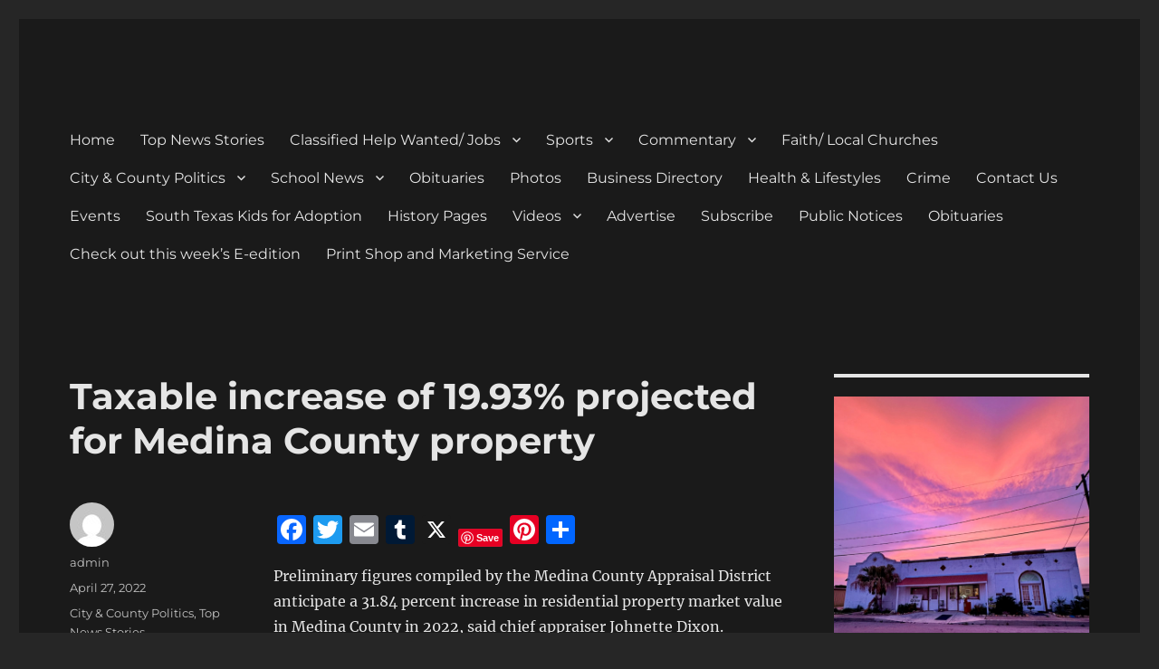

--- FILE ---
content_type: text/html; charset=UTF-8
request_url: https://devinenews.com/taxable-increase-of-19-93-projected-for-medina-county-property/
body_size: 23060
content:
<!DOCTYPE html>
<html lang="en" class="no-js">
<head>
	<meta charset="UTF-8">
	<meta name="viewport" content="width=device-width, initial-scale=1">
	<link rel="profile" href="https://gmpg.org/xfn/11">
		<link rel="pingback" href="https://devinenews.com/xmlrpc.php">
		<script>(function(html){html.className = html.className.replace(/\bno-js\b/,'js')})(document.documentElement);</script>
<title>Taxable increase of 19.93% projected for Medina County property &#8211; The Devine News</title>
<meta name='robots' content='max-image-preview:large' />
	<style>img:is([sizes="auto" i], [sizes^="auto," i]) { contain-intrinsic-size: 3000px 1500px }</style>
	<link rel='dns-prefetch' href='//static.addtoany.com' />
<link rel='dns-prefetch' href='//www.googletagmanager.com' />
<link rel='dns-prefetch' href='//fonts.googleapis.com' />
<link rel='dns-prefetch' href='//pagead2.googlesyndication.com' />
<link rel="alternate" type="application/rss+xml" title="The Devine News &raquo; Feed" href="https://devinenews.com/feed/" />
<link rel="alternate" type="application/rss+xml" title="The Devine News &raquo; Comments Feed" href="https://devinenews.com/comments/feed/" />
<link rel="alternate" type="application/rss+xml" title="The Devine News &raquo; Taxable increase of 19.93% projected for Medina County property Comments Feed" href="https://devinenews.com/taxable-increase-of-19-93-projected-for-medina-county-property/feed/" />
<script>
window._wpemojiSettings = {"baseUrl":"https:\/\/s.w.org\/images\/core\/emoji\/16.0.1\/72x72\/","ext":".png","svgUrl":"https:\/\/s.w.org\/images\/core\/emoji\/16.0.1\/svg\/","svgExt":".svg","source":{"concatemoji":"https:\/\/devinenews.com\/wp-includes\/js\/wp-emoji-release.min.js?ver=6.8.2"}};
/*! This file is auto-generated */
!function(s,n){var o,i,e;function c(e){try{var t={supportTests:e,timestamp:(new Date).valueOf()};sessionStorage.setItem(o,JSON.stringify(t))}catch(e){}}function p(e,t,n){e.clearRect(0,0,e.canvas.width,e.canvas.height),e.fillText(t,0,0);var t=new Uint32Array(e.getImageData(0,0,e.canvas.width,e.canvas.height).data),a=(e.clearRect(0,0,e.canvas.width,e.canvas.height),e.fillText(n,0,0),new Uint32Array(e.getImageData(0,0,e.canvas.width,e.canvas.height).data));return t.every(function(e,t){return e===a[t]})}function u(e,t){e.clearRect(0,0,e.canvas.width,e.canvas.height),e.fillText(t,0,0);for(var n=e.getImageData(16,16,1,1),a=0;a<n.data.length;a++)if(0!==n.data[a])return!1;return!0}function f(e,t,n,a){switch(t){case"flag":return n(e,"\ud83c\udff3\ufe0f\u200d\u26a7\ufe0f","\ud83c\udff3\ufe0f\u200b\u26a7\ufe0f")?!1:!n(e,"\ud83c\udde8\ud83c\uddf6","\ud83c\udde8\u200b\ud83c\uddf6")&&!n(e,"\ud83c\udff4\udb40\udc67\udb40\udc62\udb40\udc65\udb40\udc6e\udb40\udc67\udb40\udc7f","\ud83c\udff4\u200b\udb40\udc67\u200b\udb40\udc62\u200b\udb40\udc65\u200b\udb40\udc6e\u200b\udb40\udc67\u200b\udb40\udc7f");case"emoji":return!a(e,"\ud83e\udedf")}return!1}function g(e,t,n,a){var r="undefined"!=typeof WorkerGlobalScope&&self instanceof WorkerGlobalScope?new OffscreenCanvas(300,150):s.createElement("canvas"),o=r.getContext("2d",{willReadFrequently:!0}),i=(o.textBaseline="top",o.font="600 32px Arial",{});return e.forEach(function(e){i[e]=t(o,e,n,a)}),i}function t(e){var t=s.createElement("script");t.src=e,t.defer=!0,s.head.appendChild(t)}"undefined"!=typeof Promise&&(o="wpEmojiSettingsSupports",i=["flag","emoji"],n.supports={everything:!0,everythingExceptFlag:!0},e=new Promise(function(e){s.addEventListener("DOMContentLoaded",e,{once:!0})}),new Promise(function(t){var n=function(){try{var e=JSON.parse(sessionStorage.getItem(o));if("object"==typeof e&&"number"==typeof e.timestamp&&(new Date).valueOf()<e.timestamp+604800&&"object"==typeof e.supportTests)return e.supportTests}catch(e){}return null}();if(!n){if("undefined"!=typeof Worker&&"undefined"!=typeof OffscreenCanvas&&"undefined"!=typeof URL&&URL.createObjectURL&&"undefined"!=typeof Blob)try{var e="postMessage("+g.toString()+"("+[JSON.stringify(i),f.toString(),p.toString(),u.toString()].join(",")+"));",a=new Blob([e],{type:"text/javascript"}),r=new Worker(URL.createObjectURL(a),{name:"wpTestEmojiSupports"});return void(r.onmessage=function(e){c(n=e.data),r.terminate(),t(n)})}catch(e){}c(n=g(i,f,p,u))}t(n)}).then(function(e){for(var t in e)n.supports[t]=e[t],n.supports.everything=n.supports.everything&&n.supports[t],"flag"!==t&&(n.supports.everythingExceptFlag=n.supports.everythingExceptFlag&&n.supports[t]);n.supports.everythingExceptFlag=n.supports.everythingExceptFlag&&!n.supports.flag,n.DOMReady=!1,n.readyCallback=function(){n.DOMReady=!0}}).then(function(){return e}).then(function(){var e;n.supports.everything||(n.readyCallback(),(e=n.source||{}).concatemoji?t(e.concatemoji):e.wpemoji&&e.twemoji&&(t(e.twemoji),t(e.wpemoji)))}))}((window,document),window._wpemojiSettings);
</script>
<style id='wp-emoji-styles-inline-css'>

	img.wp-smiley, img.emoji {
		display: inline !important;
		border: none !important;
		box-shadow: none !important;
		height: 1em !important;
		width: 1em !important;
		margin: 0 0.07em !important;
		vertical-align: -0.1em !important;
		background: none !important;
		padding: 0 !important;
	}
</style>
<link rel='stylesheet' id='wp-block-library-css' href='https://devinenews.com/wp-includes/css/dist/block-library/style.min.css?ver=6.8.2' media='all' />
<style id='wp-block-library-theme-inline-css'>
.wp-block-audio :where(figcaption){color:#555;font-size:13px;text-align:center}.is-dark-theme .wp-block-audio :where(figcaption){color:#ffffffa6}.wp-block-audio{margin:0 0 1em}.wp-block-code{border:1px solid #ccc;border-radius:4px;font-family:Menlo,Consolas,monaco,monospace;padding:.8em 1em}.wp-block-embed :where(figcaption){color:#555;font-size:13px;text-align:center}.is-dark-theme .wp-block-embed :where(figcaption){color:#ffffffa6}.wp-block-embed{margin:0 0 1em}.blocks-gallery-caption{color:#555;font-size:13px;text-align:center}.is-dark-theme .blocks-gallery-caption{color:#ffffffa6}:root :where(.wp-block-image figcaption){color:#555;font-size:13px;text-align:center}.is-dark-theme :root :where(.wp-block-image figcaption){color:#ffffffa6}.wp-block-image{margin:0 0 1em}.wp-block-pullquote{border-bottom:4px solid;border-top:4px solid;color:currentColor;margin-bottom:1.75em}.wp-block-pullquote cite,.wp-block-pullquote footer,.wp-block-pullquote__citation{color:currentColor;font-size:.8125em;font-style:normal;text-transform:uppercase}.wp-block-quote{border-left:.25em solid;margin:0 0 1.75em;padding-left:1em}.wp-block-quote cite,.wp-block-quote footer{color:currentColor;font-size:.8125em;font-style:normal;position:relative}.wp-block-quote:where(.has-text-align-right){border-left:none;border-right:.25em solid;padding-left:0;padding-right:1em}.wp-block-quote:where(.has-text-align-center){border:none;padding-left:0}.wp-block-quote.is-large,.wp-block-quote.is-style-large,.wp-block-quote:where(.is-style-plain){border:none}.wp-block-search .wp-block-search__label{font-weight:700}.wp-block-search__button{border:1px solid #ccc;padding:.375em .625em}:where(.wp-block-group.has-background){padding:1.25em 2.375em}.wp-block-separator.has-css-opacity{opacity:.4}.wp-block-separator{border:none;border-bottom:2px solid;margin-left:auto;margin-right:auto}.wp-block-separator.has-alpha-channel-opacity{opacity:1}.wp-block-separator:not(.is-style-wide):not(.is-style-dots){width:100px}.wp-block-separator.has-background:not(.is-style-dots){border-bottom:none;height:1px}.wp-block-separator.has-background:not(.is-style-wide):not(.is-style-dots){height:2px}.wp-block-table{margin:0 0 1em}.wp-block-table td,.wp-block-table th{word-break:normal}.wp-block-table :where(figcaption){color:#555;font-size:13px;text-align:center}.is-dark-theme .wp-block-table :where(figcaption){color:#ffffffa6}.wp-block-video :where(figcaption){color:#555;font-size:13px;text-align:center}.is-dark-theme .wp-block-video :where(figcaption){color:#ffffffa6}.wp-block-video{margin:0 0 1em}:root :where(.wp-block-template-part.has-background){margin-bottom:0;margin-top:0;padding:1.25em 2.375em}
</style>
<style id='classic-theme-styles-inline-css'>
/*! This file is auto-generated */
.wp-block-button__link{color:#fff;background-color:#32373c;border-radius:9999px;box-shadow:none;text-decoration:none;padding:calc(.667em + 2px) calc(1.333em + 2px);font-size:1.125em}.wp-block-file__button{background:#32373c;color:#fff;text-decoration:none}
</style>
<style id='global-styles-inline-css'>
:root{--wp--preset--aspect-ratio--square: 1;--wp--preset--aspect-ratio--4-3: 4/3;--wp--preset--aspect-ratio--3-4: 3/4;--wp--preset--aspect-ratio--3-2: 3/2;--wp--preset--aspect-ratio--2-3: 2/3;--wp--preset--aspect-ratio--16-9: 16/9;--wp--preset--aspect-ratio--9-16: 9/16;--wp--preset--color--black: #000000;--wp--preset--color--cyan-bluish-gray: #abb8c3;--wp--preset--color--white: #fff;--wp--preset--color--pale-pink: #f78da7;--wp--preset--color--vivid-red: #cf2e2e;--wp--preset--color--luminous-vivid-orange: #ff6900;--wp--preset--color--luminous-vivid-amber: #fcb900;--wp--preset--color--light-green-cyan: #7bdcb5;--wp--preset--color--vivid-green-cyan: #00d084;--wp--preset--color--pale-cyan-blue: #8ed1fc;--wp--preset--color--vivid-cyan-blue: #0693e3;--wp--preset--color--vivid-purple: #9b51e0;--wp--preset--color--dark-gray: #1a1a1a;--wp--preset--color--medium-gray: #686868;--wp--preset--color--light-gray: #e5e5e5;--wp--preset--color--blue-gray: #4d545c;--wp--preset--color--bright-blue: #007acc;--wp--preset--color--light-blue: #9adffd;--wp--preset--color--dark-brown: #402b30;--wp--preset--color--medium-brown: #774e24;--wp--preset--color--dark-red: #640c1f;--wp--preset--color--bright-red: #ff675f;--wp--preset--color--yellow: #ffef8e;--wp--preset--gradient--vivid-cyan-blue-to-vivid-purple: linear-gradient(135deg,rgba(6,147,227,1) 0%,rgb(155,81,224) 100%);--wp--preset--gradient--light-green-cyan-to-vivid-green-cyan: linear-gradient(135deg,rgb(122,220,180) 0%,rgb(0,208,130) 100%);--wp--preset--gradient--luminous-vivid-amber-to-luminous-vivid-orange: linear-gradient(135deg,rgba(252,185,0,1) 0%,rgba(255,105,0,1) 100%);--wp--preset--gradient--luminous-vivid-orange-to-vivid-red: linear-gradient(135deg,rgba(255,105,0,1) 0%,rgb(207,46,46) 100%);--wp--preset--gradient--very-light-gray-to-cyan-bluish-gray: linear-gradient(135deg,rgb(238,238,238) 0%,rgb(169,184,195) 100%);--wp--preset--gradient--cool-to-warm-spectrum: linear-gradient(135deg,rgb(74,234,220) 0%,rgb(151,120,209) 20%,rgb(207,42,186) 40%,rgb(238,44,130) 60%,rgb(251,105,98) 80%,rgb(254,248,76) 100%);--wp--preset--gradient--blush-light-purple: linear-gradient(135deg,rgb(255,206,236) 0%,rgb(152,150,240) 100%);--wp--preset--gradient--blush-bordeaux: linear-gradient(135deg,rgb(254,205,165) 0%,rgb(254,45,45) 50%,rgb(107,0,62) 100%);--wp--preset--gradient--luminous-dusk: linear-gradient(135deg,rgb(255,203,112) 0%,rgb(199,81,192) 50%,rgb(65,88,208) 100%);--wp--preset--gradient--pale-ocean: linear-gradient(135deg,rgb(255,245,203) 0%,rgb(182,227,212) 50%,rgb(51,167,181) 100%);--wp--preset--gradient--electric-grass: linear-gradient(135deg,rgb(202,248,128) 0%,rgb(113,206,126) 100%);--wp--preset--gradient--midnight: linear-gradient(135deg,rgb(2,3,129) 0%,rgb(40,116,252) 100%);--wp--preset--font-size--small: 13px;--wp--preset--font-size--medium: 20px;--wp--preset--font-size--large: 36px;--wp--preset--font-size--x-large: 42px;--wp--preset--spacing--20: 0.44rem;--wp--preset--spacing--30: 0.67rem;--wp--preset--spacing--40: 1rem;--wp--preset--spacing--50: 1.5rem;--wp--preset--spacing--60: 2.25rem;--wp--preset--spacing--70: 3.38rem;--wp--preset--spacing--80: 5.06rem;--wp--preset--shadow--natural: 6px 6px 9px rgba(0, 0, 0, 0.2);--wp--preset--shadow--deep: 12px 12px 50px rgba(0, 0, 0, 0.4);--wp--preset--shadow--sharp: 6px 6px 0px rgba(0, 0, 0, 0.2);--wp--preset--shadow--outlined: 6px 6px 0px -3px rgba(255, 255, 255, 1), 6px 6px rgba(0, 0, 0, 1);--wp--preset--shadow--crisp: 6px 6px 0px rgba(0, 0, 0, 1);}:where(.is-layout-flex){gap: 0.5em;}:where(.is-layout-grid){gap: 0.5em;}body .is-layout-flex{display: flex;}.is-layout-flex{flex-wrap: wrap;align-items: center;}.is-layout-flex > :is(*, div){margin: 0;}body .is-layout-grid{display: grid;}.is-layout-grid > :is(*, div){margin: 0;}:where(.wp-block-columns.is-layout-flex){gap: 2em;}:where(.wp-block-columns.is-layout-grid){gap: 2em;}:where(.wp-block-post-template.is-layout-flex){gap: 1.25em;}:where(.wp-block-post-template.is-layout-grid){gap: 1.25em;}.has-black-color{color: var(--wp--preset--color--black) !important;}.has-cyan-bluish-gray-color{color: var(--wp--preset--color--cyan-bluish-gray) !important;}.has-white-color{color: var(--wp--preset--color--white) !important;}.has-pale-pink-color{color: var(--wp--preset--color--pale-pink) !important;}.has-vivid-red-color{color: var(--wp--preset--color--vivid-red) !important;}.has-luminous-vivid-orange-color{color: var(--wp--preset--color--luminous-vivid-orange) !important;}.has-luminous-vivid-amber-color{color: var(--wp--preset--color--luminous-vivid-amber) !important;}.has-light-green-cyan-color{color: var(--wp--preset--color--light-green-cyan) !important;}.has-vivid-green-cyan-color{color: var(--wp--preset--color--vivid-green-cyan) !important;}.has-pale-cyan-blue-color{color: var(--wp--preset--color--pale-cyan-blue) !important;}.has-vivid-cyan-blue-color{color: var(--wp--preset--color--vivid-cyan-blue) !important;}.has-vivid-purple-color{color: var(--wp--preset--color--vivid-purple) !important;}.has-black-background-color{background-color: var(--wp--preset--color--black) !important;}.has-cyan-bluish-gray-background-color{background-color: var(--wp--preset--color--cyan-bluish-gray) !important;}.has-white-background-color{background-color: var(--wp--preset--color--white) !important;}.has-pale-pink-background-color{background-color: var(--wp--preset--color--pale-pink) !important;}.has-vivid-red-background-color{background-color: var(--wp--preset--color--vivid-red) !important;}.has-luminous-vivid-orange-background-color{background-color: var(--wp--preset--color--luminous-vivid-orange) !important;}.has-luminous-vivid-amber-background-color{background-color: var(--wp--preset--color--luminous-vivid-amber) !important;}.has-light-green-cyan-background-color{background-color: var(--wp--preset--color--light-green-cyan) !important;}.has-vivid-green-cyan-background-color{background-color: var(--wp--preset--color--vivid-green-cyan) !important;}.has-pale-cyan-blue-background-color{background-color: var(--wp--preset--color--pale-cyan-blue) !important;}.has-vivid-cyan-blue-background-color{background-color: var(--wp--preset--color--vivid-cyan-blue) !important;}.has-vivid-purple-background-color{background-color: var(--wp--preset--color--vivid-purple) !important;}.has-black-border-color{border-color: var(--wp--preset--color--black) !important;}.has-cyan-bluish-gray-border-color{border-color: var(--wp--preset--color--cyan-bluish-gray) !important;}.has-white-border-color{border-color: var(--wp--preset--color--white) !important;}.has-pale-pink-border-color{border-color: var(--wp--preset--color--pale-pink) !important;}.has-vivid-red-border-color{border-color: var(--wp--preset--color--vivid-red) !important;}.has-luminous-vivid-orange-border-color{border-color: var(--wp--preset--color--luminous-vivid-orange) !important;}.has-luminous-vivid-amber-border-color{border-color: var(--wp--preset--color--luminous-vivid-amber) !important;}.has-light-green-cyan-border-color{border-color: var(--wp--preset--color--light-green-cyan) !important;}.has-vivid-green-cyan-border-color{border-color: var(--wp--preset--color--vivid-green-cyan) !important;}.has-pale-cyan-blue-border-color{border-color: var(--wp--preset--color--pale-cyan-blue) !important;}.has-vivid-cyan-blue-border-color{border-color: var(--wp--preset--color--vivid-cyan-blue) !important;}.has-vivid-purple-border-color{border-color: var(--wp--preset--color--vivid-purple) !important;}.has-vivid-cyan-blue-to-vivid-purple-gradient-background{background: var(--wp--preset--gradient--vivid-cyan-blue-to-vivid-purple) !important;}.has-light-green-cyan-to-vivid-green-cyan-gradient-background{background: var(--wp--preset--gradient--light-green-cyan-to-vivid-green-cyan) !important;}.has-luminous-vivid-amber-to-luminous-vivid-orange-gradient-background{background: var(--wp--preset--gradient--luminous-vivid-amber-to-luminous-vivid-orange) !important;}.has-luminous-vivid-orange-to-vivid-red-gradient-background{background: var(--wp--preset--gradient--luminous-vivid-orange-to-vivid-red) !important;}.has-very-light-gray-to-cyan-bluish-gray-gradient-background{background: var(--wp--preset--gradient--very-light-gray-to-cyan-bluish-gray) !important;}.has-cool-to-warm-spectrum-gradient-background{background: var(--wp--preset--gradient--cool-to-warm-spectrum) !important;}.has-blush-light-purple-gradient-background{background: var(--wp--preset--gradient--blush-light-purple) !important;}.has-blush-bordeaux-gradient-background{background: var(--wp--preset--gradient--blush-bordeaux) !important;}.has-luminous-dusk-gradient-background{background: var(--wp--preset--gradient--luminous-dusk) !important;}.has-pale-ocean-gradient-background{background: var(--wp--preset--gradient--pale-ocean) !important;}.has-electric-grass-gradient-background{background: var(--wp--preset--gradient--electric-grass) !important;}.has-midnight-gradient-background{background: var(--wp--preset--gradient--midnight) !important;}.has-small-font-size{font-size: var(--wp--preset--font-size--small) !important;}.has-medium-font-size{font-size: var(--wp--preset--font-size--medium) !important;}.has-large-font-size{font-size: var(--wp--preset--font-size--large) !important;}.has-x-large-font-size{font-size: var(--wp--preset--font-size--x-large) !important;}
:where(.wp-block-post-template.is-layout-flex){gap: 1.25em;}:where(.wp-block-post-template.is-layout-grid){gap: 1.25em;}
:where(.wp-block-columns.is-layout-flex){gap: 2em;}:where(.wp-block-columns.is-layout-grid){gap: 2em;}
:root :where(.wp-block-pullquote){font-size: 1.5em;line-height: 1.6;}
</style>
<link rel='stylesheet' id='sow-simple-masonry-default-d75171398898-css' href='https://devinenews.com/wp-content/uploads/siteorigin-widgets/sow-simple-masonry-default-d75171398898.css?ver=6.8.2' media='all' />
<link rel='stylesheet' id='sow-button-base-css' href='https://devinenews.com/wp-content/plugins/so-widgets-bundle/widgets/button/css/style.css?ver=1.70.2' media='all' />
<link rel='stylesheet' id='sow-google-font-corben-css' href='https://fonts.googleapis.com/css?family=Corben%3A400&#038;ver=6.8.2' media='all' />
<link rel='stylesheet' id='sow-button-atom-ec4e52befa57-css' href='https://devinenews.com/wp-content/uploads/siteorigin-widgets/sow-button-atom-ec4e52befa57.css?ver=6.8.2' media='all' />
<link rel='stylesheet' id='sow-button-atom-0aa60993ed44-css' href='https://devinenews.com/wp-content/uploads/siteorigin-widgets/sow-button-atom-0aa60993ed44.css?ver=6.8.2' media='all' />
<link rel='stylesheet' id='sow-button-atom-7ca12f4dd2f6-css' href='https://devinenews.com/wp-content/uploads/siteorigin-widgets/sow-button-atom-7ca12f4dd2f6.css?ver=6.8.2' media='all' />
<link rel='stylesheet' id='sow-button-atom-8cb6a5ee4ad5-css' href='https://devinenews.com/wp-content/uploads/siteorigin-widgets/sow-button-atom-8cb6a5ee4ad5.css?ver=6.8.2' media='all' />
<link rel='stylesheet' id='sow-button-atom-894f7f17846d-css' href='https://devinenews.com/wp-content/uploads/siteorigin-widgets/sow-button-atom-894f7f17846d.css?ver=6.8.2' media='all' />
<link rel='stylesheet' id='sow-button-atom-e4e7c748e10b-css' href='https://devinenews.com/wp-content/uploads/siteorigin-widgets/sow-button-atom-e4e7c748e10b.css?ver=6.8.2' media='all' />
<link rel='stylesheet' id='sow-button-atom-6a3d1ecd2522-css' href='https://devinenews.com/wp-content/uploads/siteorigin-widgets/sow-button-atom-6a3d1ecd2522.css?ver=6.8.2' media='all' />
<link rel='stylesheet' id='sow-button-atom-d7ea05cf1dbb-css' href='https://devinenews.com/wp-content/uploads/siteorigin-widgets/sow-button-atom-d7ea05cf1dbb.css?ver=6.8.2' media='all' />
<link rel='stylesheet' id='twentysixteen-fonts-css' href='https://devinenews.com/wp-content/themes/twentysixteen/fonts/merriweather-plus-montserrat-plus-inconsolata.css?ver=20230328' media='all' />
<link rel='stylesheet' id='genericons-css' href='https://devinenews.com/wp-content/themes/twentysixteen/genericons/genericons.css?ver=20201208' media='all' />
<link rel='stylesheet' id='twentysixteen-style-css' href='https://devinenews.com/wp-content/themes/twentysixteen/style.css?ver=20230328' media='all' />
<style id='twentysixteen-style-inline-css'>
	/* Color Scheme */

	/* Background Color */
	body {
		background-color: #262626;
	}

	/* Page Background Color */
	.site {
		background-color: #1a1a1a;
	}

	mark,
	ins,
	button,
	button[disabled]:hover,
	button[disabled]:focus,
	input[type="button"],
	input[type="button"][disabled]:hover,
	input[type="button"][disabled]:focus,
	input[type="reset"],
	input[type="reset"][disabled]:hover,
	input[type="reset"][disabled]:focus,
	input[type="submit"],
	input[type="submit"][disabled]:hover,
	input[type="submit"][disabled]:focus,
	.menu-toggle.toggled-on,
	.menu-toggle.toggled-on:hover,
	.menu-toggle.toggled-on:focus,
	.pagination .prev,
	.pagination .next,
	.pagination .prev:hover,
	.pagination .prev:focus,
	.pagination .next:hover,
	.pagination .next:focus,
	.pagination .nav-links:before,
	.pagination .nav-links:after,
	.widget_calendar tbody a,
	.widget_calendar tbody a:hover,
	.widget_calendar tbody a:focus,
	.page-links a,
	.page-links a:hover,
	.page-links a:focus {
		color: #1a1a1a;
	}

	/* Link Color */
	.menu-toggle:hover,
	.menu-toggle:focus,
	a,
	.main-navigation a:hover,
	.main-navigation a:focus,
	.dropdown-toggle:hover,
	.dropdown-toggle:focus,
	.social-navigation a:hover:before,
	.social-navigation a:focus:before,
	.post-navigation a:hover .post-title,
	.post-navigation a:focus .post-title,
	.tagcloud a:hover,
	.tagcloud a:focus,
	.site-branding .site-title a:hover,
	.site-branding .site-title a:focus,
	.entry-title a:hover,
	.entry-title a:focus,
	.entry-footer a:hover,
	.entry-footer a:focus,
	.comment-metadata a:hover,
	.comment-metadata a:focus,
	.pingback .comment-edit-link:hover,
	.pingback .comment-edit-link:focus,
	.comment-reply-link,
	.comment-reply-link:hover,
	.comment-reply-link:focus,
	.required,
	.site-info a:hover,
	.site-info a:focus {
		color: #9adffd;
	}

	mark,
	ins,
	button:hover,
	button:focus,
	input[type="button"]:hover,
	input[type="button"]:focus,
	input[type="reset"]:hover,
	input[type="reset"]:focus,
	input[type="submit"]:hover,
	input[type="submit"]:focus,
	.pagination .prev:hover,
	.pagination .prev:focus,
	.pagination .next:hover,
	.pagination .next:focus,
	.widget_calendar tbody a,
	.page-links a:hover,
	.page-links a:focus {
		background-color: #9adffd;
	}

	input[type="date"]:focus,
	input[type="time"]:focus,
	input[type="datetime-local"]:focus,
	input[type="week"]:focus,
	input[type="month"]:focus,
	input[type="text"]:focus,
	input[type="email"]:focus,
	input[type="url"]:focus,
	input[type="password"]:focus,
	input[type="search"]:focus,
	input[type="tel"]:focus,
	input[type="number"]:focus,
	textarea:focus,
	.tagcloud a:hover,
	.tagcloud a:focus,
	.menu-toggle:hover,
	.menu-toggle:focus {
		border-color: #9adffd;
	}

	/* Main Text Color */
	body,
	blockquote cite,
	blockquote small,
	.main-navigation a,
	.menu-toggle,
	.dropdown-toggle,
	.social-navigation a,
	.post-navigation a,
	.pagination a:hover,
	.pagination a:focus,
	.widget-title a,
	.site-branding .site-title a,
	.entry-title a,
	.page-links > .page-links-title,
	.comment-author,
	.comment-reply-title small a:hover,
	.comment-reply-title small a:focus {
		color: #e5e5e5;
	}

	blockquote,
	.menu-toggle.toggled-on,
	.menu-toggle.toggled-on:hover,
	.menu-toggle.toggled-on:focus,
	.post-navigation,
	.post-navigation div + div,
	.pagination,
	.widget,
	.page-header,
	.page-links a,
	.comments-title,
	.comment-reply-title {
		border-color: #e5e5e5;
	}

	button,
	button[disabled]:hover,
	button[disabled]:focus,
	input[type="button"],
	input[type="button"][disabled]:hover,
	input[type="button"][disabled]:focus,
	input[type="reset"],
	input[type="reset"][disabled]:hover,
	input[type="reset"][disabled]:focus,
	input[type="submit"],
	input[type="submit"][disabled]:hover,
	input[type="submit"][disabled]:focus,
	.menu-toggle.toggled-on,
	.menu-toggle.toggled-on:hover,
	.menu-toggle.toggled-on:focus,
	.pagination:before,
	.pagination:after,
	.pagination .prev,
	.pagination .next,
	.page-links a {
		background-color: #e5e5e5;
	}

	/* Secondary Text Color */

	/**
	 * IE8 and earlier will drop any block with CSS3 selectors.
	 * Do not combine these styles with the next block.
	 */
	body:not(.search-results) .entry-summary {
		color: #c1c1c1;
	}

	blockquote,
	.post-password-form label,
	a:hover,
	a:focus,
	a:active,
	.post-navigation .meta-nav,
	.image-navigation,
	.comment-navigation,
	.widget_recent_entries .post-date,
	.widget_rss .rss-date,
	.widget_rss cite,
	.site-description,
	.author-bio,
	.entry-footer,
	.entry-footer a,
	.sticky-post,
	.taxonomy-description,
	.entry-caption,
	.comment-metadata,
	.pingback .edit-link,
	.comment-metadata a,
	.pingback .comment-edit-link,
	.comment-form label,
	.comment-notes,
	.comment-awaiting-moderation,
	.logged-in-as,
	.form-allowed-tags,
	.site-info,
	.site-info a,
	.wp-caption .wp-caption-text,
	.gallery-caption,
	.widecolumn label,
	.widecolumn .mu_register label {
		color: #c1c1c1;
	}

	.widget_calendar tbody a:hover,
	.widget_calendar tbody a:focus {
		background-color: #c1c1c1;
	}

	/* Border Color */
	fieldset,
	pre,
	abbr,
	acronym,
	table,
	th,
	td,
	input[type="date"],
	input[type="time"],
	input[type="datetime-local"],
	input[type="week"],
	input[type="month"],
	input[type="text"],
	input[type="email"],
	input[type="url"],
	input[type="password"],
	input[type="search"],
	input[type="tel"],
	input[type="number"],
	textarea,
	.main-navigation li,
	.main-navigation .primary-menu,
	.menu-toggle,
	.dropdown-toggle:after,
	.social-navigation a,
	.image-navigation,
	.comment-navigation,
	.tagcloud a,
	.entry-content,
	.entry-summary,
	.page-links a,
	.page-links > span,
	.comment-list article,
	.comment-list .pingback,
	.comment-list .trackback,
	.comment-reply-link,
	.no-comments,
	.widecolumn .mu_register .mu_alert {
		border-color: #e5e5e5; /* Fallback for IE7 and IE8 */
		border-color: rgba( 229, 229, 229, 0.2);
	}

	hr,
	code {
		background-color: #e5e5e5; /* Fallback for IE7 and IE8 */
		background-color: rgba( 229, 229, 229, 0.2);
	}

	@media screen and (min-width: 56.875em) {
		.main-navigation li:hover > a,
		.main-navigation li.focus > a {
			color: #9adffd;
		}

		.main-navigation ul ul,
		.main-navigation ul ul li {
			border-color: rgba( 229, 229, 229, 0.2);
		}

		.main-navigation ul ul:before {
			border-top-color: rgba( 229, 229, 229, 0.2);
			border-bottom-color: rgba( 229, 229, 229, 0.2);
		}

		.main-navigation ul ul li {
			background-color: #1a1a1a;
		}

		.main-navigation ul ul:after {
			border-top-color: #1a1a1a;
			border-bottom-color: #1a1a1a;
		}
	}


		/* Custom Link Color */
		.menu-toggle:hover,
		.menu-toggle:focus,
		a,
		.main-navigation a:hover,
		.main-navigation a:focus,
		.dropdown-toggle:hover,
		.dropdown-toggle:focus,
		.social-navigation a:hover:before,
		.social-navigation a:focus:before,
		.post-navigation a:hover .post-title,
		.post-navigation a:focus .post-title,
		.tagcloud a:hover,
		.tagcloud a:focus,
		.site-branding .site-title a:hover,
		.site-branding .site-title a:focus,
		.entry-title a:hover,
		.entry-title a:focus,
		.entry-footer a:hover,
		.entry-footer a:focus,
		.comment-metadata a:hover,
		.comment-metadata a:focus,
		.pingback .comment-edit-link:hover,
		.pingback .comment-edit-link:focus,
		.comment-reply-link,
		.comment-reply-link:hover,
		.comment-reply-link:focus,
		.required,
		.site-info a:hover,
		.site-info a:focus {
			color: #c9ebfc;
		}

		mark,
		ins,
		button:hover,
		button:focus,
		input[type="button"]:hover,
		input[type="button"]:focus,
		input[type="reset"]:hover,
		input[type="reset"]:focus,
		input[type="submit"]:hover,
		input[type="submit"]:focus,
		.pagination .prev:hover,
		.pagination .prev:focus,
		.pagination .next:hover,
		.pagination .next:focus,
		.widget_calendar tbody a,
		.page-links a:hover,
		.page-links a:focus {
			background-color: #c9ebfc;
		}

		input[type="date"]:focus,
		input[type="time"]:focus,
		input[type="datetime-local"]:focus,
		input[type="week"]:focus,
		input[type="month"]:focus,
		input[type="text"]:focus,
		input[type="email"]:focus,
		input[type="url"]:focus,
		input[type="password"]:focus,
		input[type="search"]:focus,
		input[type="tel"]:focus,
		input[type="number"]:focus,
		textarea:focus,
		.tagcloud a:hover,
		.tagcloud a:focus,
		.menu-toggle:hover,
		.menu-toggle:focus {
			border-color: #c9ebfc;
		}

		@media screen and (min-width: 56.875em) {
			.main-navigation li:hover > a,
			.main-navigation li.focus > a {
				color: #c9ebfc;
			}
		}
	
</style>
<link rel='stylesheet' id='twentysixteen-block-style-css' href='https://devinenews.com/wp-content/themes/twentysixteen/css/blocks.css?ver=20230206' media='all' />
<!--[if lt IE 10]>
<link rel='stylesheet' id='twentysixteen-ie-css' href='https://devinenews.com/wp-content/themes/twentysixteen/css/ie.css?ver=20170530' media='all' />
<![endif]-->
<!--[if lt IE 9]>
<link rel='stylesheet' id='twentysixteen-ie8-css' href='https://devinenews.com/wp-content/themes/twentysixteen/css/ie8.css?ver=20170530' media='all' />
<![endif]-->
<!--[if lt IE 8]>
<link rel='stylesheet' id='twentysixteen-ie7-css' href='https://devinenews.com/wp-content/themes/twentysixteen/css/ie7.css?ver=20170530' media='all' />
<![endif]-->
<link rel='stylesheet' id='recent-posts-widget-with-thumbnails-public-style-css' href='https://devinenews.com/wp-content/plugins/recent-posts-widget-with-thumbnails/public.css?ver=7.1.1' media='all' />
<link rel='stylesheet' id='addtoany-css' href='https://devinenews.com/wp-content/plugins/add-to-any/addtoany.min.css?ver=1.16' media='all' />
<script src="https://devinenews.com/wp-includes/js/tinymce/tinymce.min.js?ver=49110-20250317" id="wp-tinymce-root-js"></script>
<script src="https://devinenews.com/wp-includes/js/tinymce/plugins/compat3x/plugin.min.js?ver=49110-20250317" id="wp-tinymce-js"></script>
<script src="https://devinenews.com/wp-includes/js/jquery/jquery.min.js?ver=3.7.1" id="jquery-core-js"></script>
<script src="https://devinenews.com/wp-includes/js/jquery/jquery-migrate.min.js?ver=3.4.1" id="jquery-migrate-js"></script>
<script id="addtoany-core-js-before">
window.a2a_config=window.a2a_config||{};a2a_config.callbacks=[];a2a_config.overlays=[];a2a_config.templates={};
</script>
<script defer src="https://static.addtoany.com/menu/page.js" id="addtoany-core-js"></script>
<script defer src="https://devinenews.com/wp-content/plugins/add-to-any/addtoany.min.js?ver=1.1" id="addtoany-jquery-js"></script>
<script src="https://devinenews.com/wp-content/plugins/so-widgets-bundle/js/lib/imagesloaded.pkgd.min.js?ver=3.2.0" id="dessandro-imagesLoaded-js"></script>
<script src="https://devinenews.com/wp-content/plugins/so-widgets-bundle/js/lib/packery.pkgd.min.js?ver=2.1.2" id="dessandro-packery-js"></script>
<script src="https://devinenews.com/wp-content/plugins/so-widgets-bundle/widgets/simple-masonry/js/simple-masonry.min.js?ver=1.70.2" id="sow-simple-masonry-js"></script>
<!--[if lt IE 9]>
<script src="https://devinenews.com/wp-content/themes/twentysixteen/js/html5.js?ver=3.7.3" id="twentysixteen-html5-js"></script>
<![endif]-->

<!-- Google tag (gtag.js) snippet added by Site Kit -->
<!-- Google Analytics snippet added by Site Kit -->
<script src="https://www.googletagmanager.com/gtag/js?id=G-N8KEEEVGMZ" id="google_gtagjs-js" async></script>
<script id="google_gtagjs-js-after">
window.dataLayer = window.dataLayer || [];function gtag(){dataLayer.push(arguments);}
gtag("set","linker",{"domains":["devinenews.com"]});
gtag("js", new Date());
gtag("set", "developer_id.dZTNiMT", true);
gtag("config", "G-N8KEEEVGMZ");
</script>
<link rel="https://api.w.org/" href="https://devinenews.com/wp-json/" /><link rel="alternate" title="JSON" type="application/json" href="https://devinenews.com/wp-json/wp/v2/posts/28546" /><link rel="EditURI" type="application/rsd+xml" title="RSD" href="https://devinenews.com/xmlrpc.php?rsd" />
<meta name="generator" content="WordPress 6.8.2" />
<link rel="canonical" href="https://devinenews.com/taxable-increase-of-19-93-projected-for-medina-county-property/" />
<link rel='shortlink' href='https://devinenews.com/?p=28546' />
<link rel="alternate" title="oEmbed (JSON)" type="application/json+oembed" href="https://devinenews.com/wp-json/oembed/1.0/embed?url=https%3A%2F%2Fdevinenews.com%2Ftaxable-increase-of-19-93-projected-for-medina-county-property%2F" />
<link rel="alternate" title="oEmbed (XML)" type="text/xml+oembed" href="https://devinenews.com/wp-json/oembed/1.0/embed?url=https%3A%2F%2Fdevinenews.com%2Ftaxable-increase-of-19-93-projected-for-medina-county-property%2F&#038;format=xml" />
<meta name="generator" content="Site Kit by Google 1.167.0" />
<!-- Google AdSense meta tags added by Site Kit -->
<meta name="google-adsense-platform-account" content="ca-host-pub-2644536267352236">
<meta name="google-adsense-platform-domain" content="sitekit.withgoogle.com">
<!-- End Google AdSense meta tags added by Site Kit -->
		<style type="text/css" id="twentysixteen-header-css">
		.site-branding {
			margin: 0 auto 0 0;
		}

		.site-branding .site-title,
		.site-description {
			clip: rect(1px, 1px, 1px, 1px);
			position: absolute;
		}
		</style>
		
<!-- Google AdSense snippet added by Site Kit -->
<script async src="https://pagead2.googlesyndication.com/pagead/js/adsbygoogle.js?client=ca-pub-2557401505709398&amp;host=ca-host-pub-2644536267352236" crossorigin="anonymous"></script>

<!-- End Google AdSense snippet added by Site Kit -->
<link rel="icon" href="https://devinenews.com/wp-content/uploads/2017/02/cropped-Devine-News-masthead-stacked-1-col-32x32.jpg" sizes="32x32" />
<link rel="icon" href="https://devinenews.com/wp-content/uploads/2017/02/cropped-Devine-News-masthead-stacked-1-col-192x192.jpg" sizes="192x192" />
<link rel="apple-touch-icon" href="https://devinenews.com/wp-content/uploads/2017/02/cropped-Devine-News-masthead-stacked-1-col-180x180.jpg" />
<meta name="msapplication-TileImage" content="https://devinenews.com/wp-content/uploads/2017/02/cropped-Devine-News-masthead-stacked-1-col-270x270.jpg" />
		<style id="wp-custom-css">
			
Click the help icon above to learn more.







		</style>
		</head>

<body data-rsssl=1 class="wp-singular post-template-default single single-post postid-28546 single-format-standard wp-embed-responsive wp-theme-twentysixteen">
<div id="page" class="site">
	<div class="site-inner">
		<a class="skip-link screen-reader-text" href="#content">
			Skip to content		</a>

		<header id="masthead" class="site-header">
			<div class="site-header-main">
				<div class="site-branding">
					
											<p class="site-title"><a href="https://devinenews.com/" rel="home">The Devine News</a></p>
												<p class="site-description">Celebrating 126 Years of Serving the communities of Devine, Natalia, Lytle, Bigfoot, and Moore in Medina, Frio, and Atascosa Counties</p>
									</div><!-- .site-branding -->

									<button id="menu-toggle" class="menu-toggle">Menu</button>

					<div id="site-header-menu" class="site-header-menu">
													<nav id="site-navigation" class="main-navigation" aria-label="Primary Menu">
								<div class="menu-bottom-menu-container"><ul id="menu-bottom-menu" class="primary-menu"><li id="menu-item-703" class="menu-item menu-item-type-post_type menu-item-object-page menu-item-home menu-item-703"><a href="https://devinenews.com/">Home</a></li>
<li id="menu-item-727" class="menu-item menu-item-type-taxonomy menu-item-object-category current-post-ancestor current-menu-parent current-post-parent menu-item-727"><a href="https://devinenews.com/category/top-news-stories/">Top News Stories</a></li>
<li id="menu-item-2901" class="menu-item menu-item-type-post_type menu-item-object-page menu-item-has-children menu-item-2901"><a href="https://devinenews.com/classified-help-wanted/help-wanted-jobs/">Classified Help Wanted/ Jobs</a>
<ul class="sub-menu">
	<li id="menu-item-2902" class="menu-item menu-item-type-post_type menu-item-object-page menu-item-2902"><a href="https://devinenews.com/classified-help-wanted/for-sale-or-rent/">Click Here- Homes For Sale or Rent</a></li>
	<li id="menu-item-3126" class="menu-item menu-item-type-post_type menu-item-object-page menu-item-3126"><a href="https://devinenews.com/buy-sell-trade/">Buy-Sell -Trade</a></li>
</ul>
</li>
<li id="menu-item-723" class="menu-item menu-item-type-taxonomy menu-item-object-category menu-item-has-children menu-item-723"><a href="https://devinenews.com/category/sports/">Sports</a>
<ul class="sub-menu">
	<li id="menu-item-726" class="menu-item menu-item-type-taxonomy menu-item-object-category menu-item-726"><a href="https://devinenews.com/category/sports/warhorses-arabians/">Warhorses &amp; Arabians</a></li>
	<li id="menu-item-724" class="menu-item menu-item-type-taxonomy menu-item-object-category menu-item-724"><a href="https://devinenews.com/category/sports/colts-fillys/">Colts &amp; Fillys</a></li>
	<li id="menu-item-21781" class="menu-item menu-item-type-taxonomy menu-item-object-category menu-item-21781"><a href="https://devinenews.com/category/sports/">Lytle Pirates &#038; Lady Pirates Sports</a></li>
	<li id="menu-item-725" class="menu-item menu-item-type-taxonomy menu-item-object-category menu-item-725"><a href="https://devinenews.com/category/sports/natalia-mustangs/">Natalia Mustangs &amp; Lady Mustangs</a></li>
</ul>
</li>
<li id="menu-item-705" class="menu-item menu-item-type-taxonomy menu-item-object-category menu-item-has-children menu-item-705"><a href="https://devinenews.com/category/commentary/">Commentary</a>
<ul class="sub-menu">
	<li id="menu-item-707" class="menu-item menu-item-type-taxonomy menu-item-object-category menu-item-707"><a href="https://devinenews.com/category/commentary/by-kayleen-holder/">I&#8217;m Always Right&#8230;I think? By Kayleen Holder</a></li>
	<li id="menu-item-710" class="menu-item menu-item-type-taxonomy menu-item-object-category menu-item-710"><a href="https://devinenews.com/category/commentary/the-glimpse-by-kathleen-runnels/">The Glimpse</a></li>
	<li id="menu-item-711" class="menu-item menu-item-type-taxonomy menu-item-object-category menu-item-711"><a href="https://devinenews.com/category/commentary/tid-bits-by-richie-priest/">Tid Bits by Richie Priest</a></li>
	<li id="menu-item-709" class="menu-item menu-item-type-taxonomy menu-item-object-category menu-item-709"><a href="https://devinenews.com/category/commentary/did-you-know-by-joyce-word/">Did You Know? by Joyce Word</a></li>
	<li id="menu-item-706" class="menu-item menu-item-type-taxonomy menu-item-object-category menu-item-706"><a href="https://devinenews.com/category/commentary/between-the-covers-by-marly-davis/">Between the Covers by Marly Davis</a></li>
	<li id="menu-item-708" class="menu-item menu-item-type-taxonomy menu-item-object-category menu-item-708"><a href="https://devinenews.com/category/commentary/commissioners-comments-by-jerry-beck/">Commissioner&#8217;s Comments by Jerry Beck</a></li>
</ul>
</li>
<li id="menu-item-713" class="menu-item menu-item-type-taxonomy menu-item-object-category menu-item-713"><a href="https://devinenews.com/category/faith-local-churches/">Faith/ Local Churches</a></li>
<li id="menu-item-715" class="menu-item menu-item-type-taxonomy menu-item-object-category current-post-ancestor current-menu-parent current-post-parent menu-item-has-children menu-item-715"><a href="https://devinenews.com/category/local-politics/">City &amp; County Politics</a>
<ul class="sub-menu">
	<li id="menu-item-716" class="menu-item menu-item-type-taxonomy menu-item-object-category menu-item-716"><a href="https://devinenews.com/category/local-politics/city-of-devine/">Devine City Council Meetings</a></li>
	<li id="menu-item-717" class="menu-item menu-item-type-taxonomy menu-item-object-category menu-item-717"><a href="https://devinenews.com/category/local-politics/city-of-natalia/">Natalia City Council Meetings</a></li>
	<li id="menu-item-719" class="menu-item menu-item-type-taxonomy menu-item-object-category menu-item-719"><a href="https://devinenews.com/category/local-politics/medina-county-news/">Medina County Commissioner&#8217;s Court News</a></li>
</ul>
</li>
<li id="menu-item-3098" class="menu-item menu-item-type-taxonomy menu-item-object-category menu-item-has-children menu-item-3098"><a href="https://devinenews.com/category/school-news-events-awards/">School News</a>
<ul class="sub-menu">
	<li id="menu-item-718" class="menu-item menu-item-type-taxonomy menu-item-object-category menu-item-718"><a href="https://devinenews.com/category/school-news-events-awards/devine-isd/">Devine ISD</a></li>
	<li id="menu-item-720" class="menu-item menu-item-type-taxonomy menu-item-object-category menu-item-720"><a href="https://devinenews.com/category/school-news-events-awards/natalia-isd/">Natalia ISD</a></li>
</ul>
</li>
<li id="menu-item-721" class="menu-item menu-item-type-taxonomy menu-item-object-category menu-item-721"><a href="https://devinenews.com/category/obituaries/">Obituaries</a></li>
<li id="menu-item-1108" class="menu-item menu-item-type-custom menu-item-object-custom menu-item-1108"><a href="https://devinenews.smugmug.com/">Photos</a></li>
<li id="menu-item-1127" class="menu-item menu-item-type-post_type menu-item-object-post menu-item-1127"><a href="https://devinenews.com/business-directory/">Business Directory</a></li>
<li id="menu-item-3398" class="menu-item menu-item-type-taxonomy menu-item-object-category menu-item-3398"><a href="https://devinenews.com/category/lifestyles/">Health &amp; Lifestyles</a></li>
<li id="menu-item-3399" class="menu-item menu-item-type-taxonomy menu-item-object-category menu-item-3399"><a href="https://devinenews.com/category/local-police-reports-and-more/">Crime</a></li>
<li id="menu-item-704" class="menu-item menu-item-type-post_type menu-item-object-page menu-item-704"><a href="https://devinenews.com/contact/">Contact Us</a></li>
<li id="menu-item-712" class="menu-item menu-item-type-taxonomy menu-item-object-category menu-item-712"><a href="https://devinenews.com/category/events/">Events</a></li>
<li id="menu-item-4079" class="menu-item menu-item-type-taxonomy menu-item-object-category menu-item-4079"><a href="https://devinenews.com/category/south-texas-kid-for-adoption/">South Texas Kids for Adoption</a></li>
<li id="menu-item-4210" class="menu-item menu-item-type-taxonomy menu-item-object-category menu-item-4210"><a href="https://devinenews.com/category/history-pages/">History Pages</a></li>
<li id="menu-item-4233" class="menu-item menu-item-type-taxonomy menu-item-object-category menu-item-has-children menu-item-4233"><a href="https://devinenews.com/category/check-out-these-highlight-videos-of-our-warhorses-arabians-and-band-performances/">Videos</a>
<ul class="sub-menu">
	<li id="menu-item-4235" class="menu-item menu-item-type-taxonomy menu-item-object-category menu-item-4235"><a href="https://devinenews.com/category/check-out-these-highlight-videos-of-our-warhorses-arabians-and-band-performances/2017-warhorse-football-videos/">Warhorse Football Videos</a></li>
	<li id="menu-item-4236" class="menu-item menu-item-type-taxonomy menu-item-object-category menu-item-4236"><a href="https://devinenews.com/category/check-out-these-highlight-videos-of-our-warhorses-arabians-and-band-performances/2017-warhorse-marching-band-videos/">Warhorse Marching Band Videos</a></li>
	<li id="menu-item-4234" class="menu-item menu-item-type-taxonomy menu-item-object-category menu-item-4234"><a href="https://devinenews.com/category/check-out-these-highlight-videos-of-our-warhorses-arabians-and-band-performances/2017-arabian-volleyball-highlight-videos/">Arabian Volleyball Highlight Videos</a></li>
</ul>
</li>
<li id="menu-item-5407" class="menu-item menu-item-type-taxonomy menu-item-object-category menu-item-5407"><a href="https://devinenews.com/category/offering-print-display-ads-as-well-as-pre-printed-inserts-and-online-advertising-as-well-for-the-medina-frio-atascosa-county-areas/">Advertise</a></li>
<li id="menu-item-18639" class="menu-item menu-item-type-post_type menu-item-object-page menu-item-18639"><a href="https://devinenews.com/subscribe/">Subscribe</a></li>
<li id="menu-item-31725" class="menu-item menu-item-type-post_type menu-item-object-page menu-item-31725"><a href="https://devinenews.com/public-notices/">Public Notices</a></li>
<li id="menu-item-38032" class="menu-item menu-item-type-post_type menu-item-object-page menu-item-38032"><a href="https://devinenews.com/obituaries-week-of-11-20-24/">Obituaries</a></li>
<li id="menu-item-38571" class="menu-item menu-item-type-post_type menu-item-object-page menu-item-38571"><a href="https://devinenews.com/check-out-this-weeks-e-edition/">Check out this week’s E-edition</a></li>
<li id="menu-item-38749" class="menu-item menu-item-type-post_type menu-item-object-page menu-item-38749"><a href="https://devinenews.com/print-shop-and-marketing-service/">Print Shop and Marketing Service</a></li>
</ul></div>							</nav><!-- .main-navigation -->
						
													<nav id="social-navigation" class="social-navigation" aria-label="Social Links Menu">
								<div class="menu-primary-menu-container"><ul id="menu-primary-menu" class="social-links-menu"><li id="menu-item-170" class="menu-item menu-item-type-post_type menu-item-object-page menu-item-home menu-item-170"><a href="https://devinenews.com/"><span class="screen-reader-text">Home</span></a></li>
<li id="menu-item-171" class="menu-item menu-item-type-post_type menu-item-object-page menu-item-171"><a href="https://devinenews.com/contact/"><span class="screen-reader-text">Contact Us</span></a></li>
<li id="menu-item-18642" class="menu-item menu-item-type-post_type menu-item-object-page menu-item-18642"><a href="https://devinenews.com/subscribe/"><span class="screen-reader-text">Subscribe</span></a></li>
<li id="menu-item-559" class="menu-item menu-item-type-taxonomy menu-item-object-category current-post-ancestor current-menu-parent current-post-parent menu-item-559"><a href="https://devinenews.com/category/top-news-stories/"><span class="screen-reader-text">Top News Stories</span></a></li>
<li id="menu-item-2967" class="menu-item menu-item-type-post_type menu-item-object-page menu-item-2967"><a href="https://devinenews.com/classified-help-wanted/help-wanted-jobs/"><span class="screen-reader-text">Classified Help Wanted/ Jobs</span></a></li>
<li id="menu-item-555" class="menu-item menu-item-type-taxonomy menu-item-object-category menu-item-555"><a href="https://devinenews.com/category/sports/"><span class="screen-reader-text">Sports</span></a></li>
<li id="menu-item-380" class="menu-item menu-item-type-custom menu-item-object-custom menu-item-380"><a href="http://devinenews.smugmug.com"><span class="screen-reader-text">Photos</span></a></li>
<li id="menu-item-552" class="menu-item menu-item-type-taxonomy menu-item-object-category current-post-ancestor current-menu-parent current-post-parent menu-item-552"><a href="https://devinenews.com/category/local-politics/"><span class="screen-reader-text">City &amp; County Politics</span></a></li>
<li id="menu-item-3097" class="menu-item menu-item-type-taxonomy menu-item-object-category menu-item-3097"><a href="https://devinenews.com/category/school-news-events-awards/"><span class="screen-reader-text">School News</span></a></li>
<li id="menu-item-553" class="menu-item menu-item-type-taxonomy menu-item-object-category menu-item-553"><a href="https://devinenews.com/category/obituaries/"><span class="screen-reader-text">Obituaries</span></a></li>
<li id="menu-item-549" class="menu-item menu-item-type-taxonomy menu-item-object-category menu-item-549"><a href="https://devinenews.com/category/events/"><span class="screen-reader-text">Events</span></a></li>
<li id="menu-item-551" class="menu-item menu-item-type-taxonomy menu-item-object-category menu-item-551"><a href="https://devinenews.com/category/lifestyles/"><span class="screen-reader-text">Health &amp; Lifestyles</span></a></li>
<li id="menu-item-542" class="menu-item menu-item-type-taxonomy menu-item-object-category menu-item-542"><a href="https://devinenews.com/category/commentary/"><span class="screen-reader-text">Commentary</span></a></li>
<li id="menu-item-550" class="menu-item menu-item-type-taxonomy menu-item-object-category menu-item-550"><a href="https://devinenews.com/category/faith-local-churches/"><span class="screen-reader-text">Faith/ Local Churches</span></a></li>
<li id="menu-item-554" class="menu-item menu-item-type-taxonomy menu-item-object-category menu-item-554"><a href="https://devinenews.com/category/public-notices/"><span class="screen-reader-text">Public Notices</span></a></li>
<li id="menu-item-437" class="menu-item menu-item-type-post_type menu-item-object-page menu-item-437"><a href="https://devinenews.com/services/"><span class="screen-reader-text">Services</span></a></li>
<li id="menu-item-4080" class="menu-item menu-item-type-taxonomy menu-item-object-category menu-item-4080"><a href="https://devinenews.com/category/south-texas-kid-for-adoption/"><span class="screen-reader-text">South Texas Kids for Adoption</span></a></li>
<li id="menu-item-18641" class="menu-item menu-item-type-post_type menu-item-object-page menu-item-18641"><a href="https://devinenews.com/subscribe/"><span class="screen-reader-text">Subscribe</span></a></li>
</ul></div>							</nav><!-- .social-navigation -->
											</div><!-- .site-header-menu -->
							</div><!-- .site-header-main -->

					</header><!-- .site-header -->

		<div id="content" class="site-content">

<div id="primary" class="content-area">
	<main id="main" class="site-main">
		
<article id="post-28546" class="post-28546 post type-post status-publish format-standard hentry category-local-politics category-top-news-stories">
	<header class="entry-header">
		<h1 class="entry-title">Taxable increase of 19.93% projected for Medina County property</h1>	</header><!-- .entry-header -->

	
	
	<div class="entry-content">
		<div class="addtoany_share_save_container addtoany_content addtoany_content_top"><div class="a2a_kit a2a_kit_size_32 addtoany_list" data-a2a-url="https://devinenews.com/taxable-increase-of-19-93-projected-for-medina-county-property/" data-a2a-title="Taxable increase of 19.93% projected for Medina County property"><a class="a2a_button_facebook" href="https://www.addtoany.com/add_to/facebook?linkurl=https%3A%2F%2Fdevinenews.com%2Ftaxable-increase-of-19-93-projected-for-medina-county-property%2F&amp;linkname=Taxable%20increase%20of%2019.93%25%20projected%20for%20Medina%20County%20property" title="Facebook" rel="nofollow noopener" target="_blank"></a><a class="a2a_button_twitter" href="https://www.addtoany.com/add_to/twitter?linkurl=https%3A%2F%2Fdevinenews.com%2Ftaxable-increase-of-19-93-projected-for-medina-county-property%2F&amp;linkname=Taxable%20increase%20of%2019.93%25%20projected%20for%20Medina%20County%20property" title="Twitter" rel="nofollow noopener" target="_blank"></a><a class="a2a_button_email" href="https://www.addtoany.com/add_to/email?linkurl=https%3A%2F%2Fdevinenews.com%2Ftaxable-increase-of-19-93-projected-for-medina-county-property%2F&amp;linkname=Taxable%20increase%20of%2019.93%25%20projected%20for%20Medina%20County%20property" title="Email" rel="nofollow noopener" target="_blank"></a><a class="a2a_button_tumblr" href="https://www.addtoany.com/add_to/tumblr?linkurl=https%3A%2F%2Fdevinenews.com%2Ftaxable-increase-of-19-93-projected-for-medina-county-property%2F&amp;linkname=Taxable%20increase%20of%2019.93%25%20projected%20for%20Medina%20County%20property" title="Tumblr" rel="nofollow noopener" target="_blank"></a><a class="a2a_button_x" href="https://www.addtoany.com/add_to/x?linkurl=https%3A%2F%2Fdevinenews.com%2Ftaxable-increase-of-19-93-projected-for-medina-county-property%2F&amp;linkname=Taxable%20increase%20of%2019.93%25%20projected%20for%20Medina%20County%20property" title="X" rel="nofollow noopener" target="_blank"></a><a class="a2a_button_pinterest_pin addtoany_special_service" data-pin-config="none" data-url="https://devinenews.com/taxable-increase-of-19-93-projected-for-medina-county-property/"></a><a class="a2a_button_pinterest" href="https://www.addtoany.com/add_to/pinterest?linkurl=https%3A%2F%2Fdevinenews.com%2Ftaxable-increase-of-19-93-projected-for-medina-county-property%2F&amp;linkname=Taxable%20increase%20of%2019.93%25%20projected%20for%20Medina%20County%20property" title="Pinterest" rel="nofollow noopener" target="_blank"></a><a class="a2a_dd addtoany_share_save addtoany_share" href="https://www.addtoany.com/share"></a></div></div>
<p>Preliminary figures compiled by the Medina County Appraisal District anticipate a 31.84 percent increase in residential property market value in Medina County in 2022, said chief appraiser Johnette Dixon.</p>


<p><span id="more-28546"></span></p>


<figure class="wp-block-image size-full is-resized"><a href="https://devinenews.com/wp-content/uploads/2022/04/download.jpg"><img fetchpriority="high" decoding="async" src="https://devinenews.com/wp-content/uploads/2022/04/download.jpg" alt="" class="wp-image-28547" width="386" height="216"/></a></figure>



<p>“We have a handful who protested even before they got their notices,” Dixon said. “Once the actual notices go out I feel sure we will get our share.”<br>Of nearly 2,500 appeals filed with the district last year, 65 to 70 percent were handled informally without the necessity of a hearing before the appraisal review board, she said.<br>Appraisal notices will be posted by the district at the end of April. Property owners choosing to appeal their appraisal will have until the end of May to register for an appraisal review board hearing, expected to be held in July, Dixon said.<br>As opposed to total market value, the total taxable increase for residential property in the county has been calculated at 22.25 percent.<br>The total market value increase for all Medina County property (residential, farm land and other) is 24.44 percent with a total taxable value increase of 19.93 percent.<br>Average home value for Medina County in 2022 is $256,526 compared to $200,680 last year, an increase of 27.83 percent.<br>The mass appraisals are based on neighborhood-specific sales data, when available. The idea is to obtain sales values on property as close to identical to that being accessed as possible, she said.<br>“If there is nothing in the neighborhood we’ll expand the comparison out into the school district,” Dixon said. “It’s very rare that we wouldn’t have comparisons in the school district. If for some reason we don’t we would expand it to the county.”<br>The appraisal district handles property assessments for Medina County government, six cities, eight school districts, seven emergency service districts and the Medina County Hospital District.<br>“Please keep in mind these are all very preliminary numbers,” Dixon said. “We are still reviewing sales and construction costs.”<br>Large increases were also shown in other communities across Medina County.<br><strong>Devine</strong><br>Locally, the total market value increase for the city of Devine is 32.60 percent with an increase in total taxable value of 22.77 percent. Residential property alone registered a 36.97 percent total market increase with a total taxable value increase of 22.92 percent.<br>Average home value in the city of Devine in 2022 is $174,241, an increase of 36.76 percent over the average home value of $127,401 in 2021.<br>Total market value increase reported for the Devine school district for 2022 is 24.71 percent. Total taxable increase for Devine ISD calculated by the appraisal district is 22.42 percent.<br>Residential property in the school district reported an increase of 34.38 percent with an increase in total taxable value of 26.18 percent. Average home value in 2022 is $202,632, a 31.30 percent increase from $154,321 value released in 2021.<br><strong>CASTROVILLE</strong><br>In the city of Castroville, total market value increase reached 20.67 percent. Total taxable value increase for the city in 2022 is 17.16 percent. Total market value increase for residential property is 21.62 percent with a total taxable value increase of 14.15 percent.<br>In 2021, average home value in the city was $235,660. That rose to $266,597 in 2022, a 21.61 percent increase.<br><strong>LYTLE</strong><br>Total market value increase for the city of Lytle topped out at 24.73 percent. Total taxable value for the city increased 12.45 percent. Total market value increase for residential property is 26.61 percent with a total taxable value increase of 12.84 percent. (Medina County figures)<br>Average home value for the city of Lytle in 2021 was $240,052. In 2022, that value increased to $300,816, an increase of 25.31 percent. (Medina County figures)<br>Lytle ISD showed a total market value increase of 20.81 percent with a total taxable increase of 16.13 percent. For residential property, total market value increased 24.59 percent. Total taxable value increase for that same property is 17.50 percent. (Medina County figures)<br><strong>NATALIA</strong><br>In the city, total market value increase reached 19.06 percent. Total taxable value for the city shows an increase of 17.06 percent. Average home value for the city in 2022 is $92,912, a 21.03 percent increase from the 2021 average home value of $76,769.<br>Total market value increase for residential property in Natalia is 23.98 percent. Total taxable value increase for the same property is 20.63 percent.<br>In Natalia ISD, total market value increase is 29.87 percent. The increase in total taxable value is 26.08 percent. Total market value increase in residential property is 32.63 percent with a total taxable value increase of 26.08 percent.<br>Average home value in Natalia ISD in 2022 is $199,943, a 30 percent increase from the 2021 average of $153,799.<br><strong>LACOSTE</strong><br>Total market value increase for the city of LaCoste is 15.69 percent with a total taxable value increase of 13.91 percent. Total market value increase for residential property is 16.58 percent. The total taxable value increase for residential property is 14.76 percent.<br>Average home value for the city in 2022 is $136,820, a 15.78 percent increase from the 2021 average value of $118,168.<br><strong>MEDINA VALLEY ISD</strong><br>Total market value increase for the Medina Valley ISD is 22.76 percent, with a total taxable value increase of 22.40 percent. The total market value increase for residential property is 32.01 percent, with a total taxable value increase of 24.56 percent.<br>Average home value in 2022 is $314,323, a 25.54 percent increase from the 2021 average of $250,383.</p>



<p>By Anton Riecher<br>Devine News Correspondent</p>
<div class="addtoany_share_save_container addtoany_content addtoany_content_bottom"><div class="a2a_kit a2a_kit_size_32 addtoany_list" data-a2a-url="https://devinenews.com/taxable-increase-of-19-93-projected-for-medina-county-property/" data-a2a-title="Taxable increase of 19.93% projected for Medina County property"><a class="a2a_button_facebook" href="https://www.addtoany.com/add_to/facebook?linkurl=https%3A%2F%2Fdevinenews.com%2Ftaxable-increase-of-19-93-projected-for-medina-county-property%2F&amp;linkname=Taxable%20increase%20of%2019.93%25%20projected%20for%20Medina%20County%20property" title="Facebook" rel="nofollow noopener" target="_blank"></a><a class="a2a_button_twitter" href="https://www.addtoany.com/add_to/twitter?linkurl=https%3A%2F%2Fdevinenews.com%2Ftaxable-increase-of-19-93-projected-for-medina-county-property%2F&amp;linkname=Taxable%20increase%20of%2019.93%25%20projected%20for%20Medina%20County%20property" title="Twitter" rel="nofollow noopener" target="_blank"></a><a class="a2a_button_email" href="https://www.addtoany.com/add_to/email?linkurl=https%3A%2F%2Fdevinenews.com%2Ftaxable-increase-of-19-93-projected-for-medina-county-property%2F&amp;linkname=Taxable%20increase%20of%2019.93%25%20projected%20for%20Medina%20County%20property" title="Email" rel="nofollow noopener" target="_blank"></a><a class="a2a_button_tumblr" href="https://www.addtoany.com/add_to/tumblr?linkurl=https%3A%2F%2Fdevinenews.com%2Ftaxable-increase-of-19-93-projected-for-medina-county-property%2F&amp;linkname=Taxable%20increase%20of%2019.93%25%20projected%20for%20Medina%20County%20property" title="Tumblr" rel="nofollow noopener" target="_blank"></a><a class="a2a_button_x" href="https://www.addtoany.com/add_to/x?linkurl=https%3A%2F%2Fdevinenews.com%2Ftaxable-increase-of-19-93-projected-for-medina-county-property%2F&amp;linkname=Taxable%20increase%20of%2019.93%25%20projected%20for%20Medina%20County%20property" title="X" rel="nofollow noopener" target="_blank"></a><a class="a2a_button_pinterest_pin addtoany_special_service" data-pin-config="none" data-url="https://devinenews.com/taxable-increase-of-19-93-projected-for-medina-county-property/"></a><a class="a2a_button_pinterest" href="https://www.addtoany.com/add_to/pinterest?linkurl=https%3A%2F%2Fdevinenews.com%2Ftaxable-increase-of-19-93-projected-for-medina-county-property%2F&amp;linkname=Taxable%20increase%20of%2019.93%25%20projected%20for%20Medina%20County%20property" title="Pinterest" rel="nofollow noopener" target="_blank"></a><a class="a2a_dd addtoany_share_save addtoany_share" href="https://www.addtoany.com/share"></a></div></div>	</div><!-- .entry-content -->

	<footer class="entry-footer">
		<span class="byline"><span class="author vcard"><img alt='' src='https://secure.gravatar.com/avatar/b2817cc6b38d6867afc8f7da3cd3dc1cd83218628a006457c2c752f44a154cb9?s=49&#038;d=mm&#038;r=g' srcset='https://secure.gravatar.com/avatar/b2817cc6b38d6867afc8f7da3cd3dc1cd83218628a006457c2c752f44a154cb9?s=98&#038;d=mm&#038;r=g 2x' class='avatar avatar-49 photo' height='49' width='49' decoding='async'/><span class="screen-reader-text">Author </span> <a class="url fn n" href="https://devinenews.com/author/admin/">admin</a></span></span><span class="posted-on"><span class="screen-reader-text">Posted on </span><a href="https://devinenews.com/taxable-increase-of-19-93-projected-for-medina-county-property/" rel="bookmark"><time class="entry-date published" datetime="2022-04-27T18:27:09-05:00">April 27, 2022</time><time class="updated" datetime="2022-04-27T18:27:11-05:00">April 27, 2022</time></a></span><span class="cat-links"><span class="screen-reader-text">Categories </span><a href="https://devinenews.com/category/local-politics/" rel="category tag">City &amp; County Politics</a>, <a href="https://devinenews.com/category/top-news-stories/" rel="category tag">Top News Stories</a></span>			</footer><!-- .entry-footer -->
</article><!-- #post-28546 -->

	<nav class="navigation post-navigation" aria-label="Posts">
		<h2 class="screen-reader-text">Post navigation</h2>
		<div class="nav-links"><div class="nav-previous"><a href="https://devinenews.com/elsa-moore/" rel="prev"><span class="meta-nav" aria-hidden="true">Previous</span> <span class="screen-reader-text">Previous post:</span> <span class="post-title">Elsa Moore</span></a></div><div class="nav-next"><a href="https://devinenews.com/natalia-isd-approves-1-6-million-in-projects-for-schools/" rel="next"><span class="meta-nav" aria-hidden="true">Next</span> <span class="screen-reader-text">Next post:</span> <span class="post-title">Natalia ISD approves $1.6 million in projects for schools</span></a></div></div>
	</nav>
	</main><!-- .site-main -->

	<aside id="content-bottom-widgets" class="content-bottom-widgets">
			<div class="widget-area">
			<section id="recent-posts-widget-with-thumbnails-2" class="widget recent-posts-widget-with-thumbnails">
<div id="rpwwt-recent-posts-widget-with-thumbnails-2" class="rpwwt-widget">
<h2 class="widget-title">Top Stories</h2>
	<nav role="navigation" aria-label="Top Stories">
	<ul>
		<li><a href="https://devinenews.com/reopening-and-guest-appearance-by-santa-the-library-friday/" target="_blank"><img width="300" height="169" src="https://devinenews.com/wp-content/uploads/2020/07/Whats-New-at-the-Driscoll-Public-Library-7-29-20-300x169.jpg" class="attachment-medium size-medium wp-post-image" alt="" decoding="async" loading="lazy" srcset="https://devinenews.com/wp-content/uploads/2020/07/Whats-New-at-the-Driscoll-Public-Library-7-29-20-300x169.jpg 300w, https://devinenews.com/wp-content/uploads/2020/07/Whats-New-at-the-Driscoll-Public-Library-7-29-20.jpg 720w" sizes="auto, (max-width: 300px) 85vw, 300px" /><span class="rpwwt-post-title">Reopening and guest appearance by Santa @ the Library Friday</span></a><div class="rpwwt-post-excerpt">Press Release&#8211;The Driscoll Public Library is delighted to announce that, after several weeks of dedicated work by library staff and the City of <span class="rpwwt-post-excerpt-more"> [...Read More]</span></div></li>
		<li><a href="https://devinenews.com/lytle-businessmen-urge-council-to-keep-city-banking-investments-local/" target="_blank"><img width="300" height="221" src="https://devinenews.com/wp-content/uploads/2020/09/Bank-300x221.jpg" class="attachment-medium size-medium wp-post-image" alt="" decoding="async" loading="lazy" srcset="https://devinenews.com/wp-content/uploads/2020/09/Bank-300x221.jpg 300w, https://devinenews.com/wp-content/uploads/2020/09/Bank.jpg 360w" sizes="auto, (max-width: 300px) 85vw, 300px" /><span class="rpwwt-post-title">Lytle businessmen URGE council to KEEP city BANKING investments LOCAL</span></a><div class="rpwwt-post-excerpt">By Anton RiecherOfficers with Lytle State Bank expressed concern that the decision to move more than $7 million in city deposits into a public funds <span class="rpwwt-post-excerpt-more"> [...Read More]</span></div></li>
		<li><a href="https://devinenews.com/come-help-at-national-waa-ceremonies-this-saturday-december-13/" target="_blank"><img width="225" height="300" src="https://devinenews.com/wp-content/uploads/2024/12/Our-Arabians-and-Devine-NHS-students-helped-out-at-Wreaths-Across-America--225x300.jpg" class="attachment-medium size-medium wp-post-image" alt="" decoding="async" loading="lazy" srcset="https://devinenews.com/wp-content/uploads/2024/12/Our-Arabians-and-Devine-NHS-students-helped-out-at-Wreaths-Across-America--225x300.jpg 225w, https://devinenews.com/wp-content/uploads/2024/12/Our-Arabians-and-Devine-NHS-students-helped-out-at-Wreaths-Across-America-.jpg 768w" sizes="auto, (max-width: 225px) 85vw, 225px" /><span class="rpwwt-post-title">Come help at National WAA Ceremonies this Saturday, December 13</span></a><div class="rpwwt-post-excerpt">DEVINE EVENT&#8211;This past Saturday, Devine’s Current Events Club members, their families, and other volunteers completed the final task for the <span class="rpwwt-post-excerpt-more"> [...Read More]</span></div></li>
		<li><a href="https://devinenews.com/christmas-hayride-santa-this-saturday-dec-13-in-lytle/" target="_blank"><img width="258" height="300" src="https://devinenews.com/wp-content/uploads/2019/10/IMG_9207-KIDS-UNLOADING-HAY-COLOR-258x300.jpg" class="attachment-medium size-medium wp-post-image" alt="" decoding="async" loading="lazy" srcset="https://devinenews.com/wp-content/uploads/2019/10/IMG_9207-KIDS-UNLOADING-HAY-COLOR-258x300.jpg 258w, https://devinenews.com/wp-content/uploads/2019/10/IMG_9207-KIDS-UNLOADING-HAY-COLOR.jpg 522w" sizes="auto, (max-width: 258px) 85vw, 258px" /><span class="rpwwt-post-title">Christmas Hayride &amp; Santa this Saturday, Dec. 13 in Lytle</span></a><div class="rpwwt-post-excerpt">Lytle’s Annual Christmas Hayride is this Saturday, Dec. 13, at the Lytle Community Center. The first run is set to pull out at 6 PM, so get there <span class="rpwwt-post-excerpt-more"> [...Read More]</span></div></li>
		<li><a href="https://devinenews.com/denver-based-company-to-develop-340-acre-site-dubbed-i-35-technology-park/" target="_blank"><img width="300" height="200" src="https://devinenews.com/wp-content/uploads/2025/12/Ruben-2-cmyk-300x200.jpeg" class="attachment-medium size-medium wp-post-image" alt="" decoding="async" loading="lazy" srcset="https://devinenews.com/wp-content/uploads/2025/12/Ruben-2-cmyk-300x200.jpeg 300w, https://devinenews.com/wp-content/uploads/2025/12/Ruben-2-cmyk-1024x683.jpeg 1024w, https://devinenews.com/wp-content/uploads/2025/12/Ruben-2-cmyk-768x512.jpeg 768w, https://devinenews.com/wp-content/uploads/2025/12/Ruben-2-cmyk-1200x800.jpeg 1200w, https://devinenews.com/wp-content/uploads/2025/12/Ruben-2-cmyk-272x182.jpeg 272w, https://devinenews.com/wp-content/uploads/2025/12/Ruben-2-cmyk.jpeg 1500w" sizes="auto, (max-width: 300px) 85vw, 300px" /><span class="rpwwt-post-title">Denver-based company to develop 340-acre site dubbed I-35 Technology Park</span></a><div class="rpwwt-post-excerpt">Plans call for removing the property northeast of Lytle from the San Antonio Water Supply (SAWS) and receive water and sewer services from the city of Lytle instead.  Developers promised to  “invest heavily in the community with water and sewer infrastructure to make sure that the site is prepared and appropriate for this type of use,” Nelson said.
<span class="rpwwt-post-excerpt-more"> [...Read More]</span></div></li>
	</ul>
	</nav>
</div><!-- .rpwwt-widget -->
</section><section id="block-25" class="widget widget_block widget_media_image">
<figure class="wp-block-image size-full"><img loading="lazy" decoding="async" width="300" height="300" src="https://devinenews.com/wp-content/uploads/2020/03/header000038.jpg" alt="" class="wp-image-18383" srcset="https://devinenews.com/wp-content/uploads/2020/03/header000038.jpg 300w, https://devinenews.com/wp-content/uploads/2020/03/header000038-150x150.jpg 150w" sizes="auto, (max-width: 300px) 85vw, 300px" /></figure>
</section><section id="recent-posts-widget-with-thumbnails-22" class="widget recent-posts-widget-with-thumbnails">
<div id="rpwwt-recent-posts-widget-with-thumbnails-22" class="rpwwt-widget">
<h2 class="widget-title">Arabians &#038; Warhorses</h2>
	<nav role="navigation" aria-label="Arabians &#038; Warhorses">
	<ul>
		<li><a href="https://devinenews.com/arabians-win-bronze-bracket-championship-in-navarro/" target="_blank"><img width="300" height="225" src="https://devinenews.com/wp-content/uploads/2025/12/Arabian-basketball-claimed-the-Bronze-Bracket-Championship-in-Navarro-CMYK-300x225.jpg" class="attachment-medium size-medium wp-post-image" alt="" decoding="async" loading="lazy" srcset="https://devinenews.com/wp-content/uploads/2025/12/Arabian-basketball-claimed-the-Bronze-Bracket-Championship-in-Navarro-CMYK-300x225.jpg 300w, https://devinenews.com/wp-content/uploads/2025/12/Arabian-basketball-claimed-the-Bronze-Bracket-Championship-in-Navarro-CMYK-1024x768.jpg 1024w, https://devinenews.com/wp-content/uploads/2025/12/Arabian-basketball-claimed-the-Bronze-Bracket-Championship-in-Navarro-CMYK-768x576.jpg 768w, https://devinenews.com/wp-content/uploads/2025/12/Arabian-basketball-claimed-the-Bronze-Bracket-Championship-in-Navarro-CMYK-1536x1152.jpg 1536w, https://devinenews.com/wp-content/uploads/2025/12/Arabian-basketball-claimed-the-Bronze-Bracket-Championship-in-Navarro-CMYK-1200x900.jpg 1200w, https://devinenews.com/wp-content/uploads/2025/12/Arabian-basketball-claimed-the-Bronze-Bracket-Championship-in-Navarro-CMYK-e1765394788186.jpg 1600w" sizes="auto, (max-width: 300px) 85vw, 300px" /><span class="rpwwt-post-title">Arabians win Bronze Bracket Championship in Navarro</span></a></li>
		<li><a href="https://devinenews.com/warhorse-hoops-runner-up-at-cypress-christian-mason-beaver-karson-ray-selected-all-tourney/" target="_blank"><img width="232" height="300" src="https://devinenews.com/wp-content/uploads/2025/12/a-14-2-CMYK-232x300.jpg" class="attachment-medium size-medium wp-post-image" alt="" decoding="async" loading="lazy" srcset="https://devinenews.com/wp-content/uploads/2025/12/a-14-2-CMYK-232x300.jpg 232w, https://devinenews.com/wp-content/uploads/2025/12/a-14-2-CMYK-794x1024.jpg 794w, https://devinenews.com/wp-content/uploads/2025/12/a-14-2-CMYK-768x991.jpg 768w, https://devinenews.com/wp-content/uploads/2025/12/a-14-2-CMYK-1190x1536.jpg 1190w, https://devinenews.com/wp-content/uploads/2025/12/a-14-2-CMYK-1587x2048.jpg 1587w, https://devinenews.com/wp-content/uploads/2025/12/a-14-2-CMYK-1200x1549.jpg 1200w, https://devinenews.com/wp-content/uploads/2025/12/a-14-2-CMYK-e1765394679611.jpg 930w" sizes="auto, (max-width: 232px) 85vw, 232px" /><span class="rpwwt-post-title">Warhorse hoops runner-up at Cypress Christian; Mason Beaver, Karson Ray selected All-Tourney</span></a></li>
	</ul>
	</nav>
</div><!-- .rpwwt-widget -->
</section><section id="sow-button-3" class="widget widget_sow-button"><div
			
			class="so-widget-sow-button so-widget-sow-button-atom-96943c7be05a"
			
		><div class="ow-button-base ow-button-align-center"
>
			<a
					href="https://devinenews.com/category/sports/warhorses-arabians/"
					class="sowb-button ow-icon-placement-left ow-button-hover" target="_blank" rel="noopener noreferrer" 	>
		<span>
			
			More DHS Sports		</span>
			</a>
	</div>
</div></section><section id="block-13" class="widget widget_block widget_media_image">
<figure class="wp-block-image size-full"><a href="https://www.chapfordsales.com/"><img loading="lazy" decoding="async" width="750" height="584" src="https://devinenews.com/wp-content/uploads/2025/10/bronco-raptor-2025.jpg" alt="" class="wp-image-41104" srcset="https://devinenews.com/wp-content/uploads/2025/10/bronco-raptor-2025.jpg 750w, https://devinenews.com/wp-content/uploads/2025/10/bronco-raptor-2025-300x234.jpg 300w" sizes="auto, (max-width: 709px) 85vw, (max-width: 909px) 67vw, (max-width: 984px) 61vw, (max-width: 1362px) 45vw, 600px" /></a></figure>
</section><section id="recent-posts-widget-with-thumbnails-13" class="widget recent-posts-widget-with-thumbnails">
<div id="rpwwt-recent-posts-widget-with-thumbnails-13" class="rpwwt-widget">
<h2 class="widget-title">Colts &#038; Filly Sports</h2>
	<nav role="navigation" aria-label="Colts &#038; Filly Sports">
	<ul>
		<li><a href="https://devinenews.com/8th-colts-end-season-with-20-0-triumph-over-comfort/"><img width="150" height="150" src="https://devinenews.com/wp-content/uploads/2025/11/8Y5A0411-CMYK-150x150.jpg" class="attachment-thumbnail size-thumbnail wp-post-image" alt="" decoding="async" loading="lazy" /><span class="rpwwt-post-title">8th Colts end season with 20-0 triumph over Comfort</span></a></li>
		<li><a href="https://devinenews.com/7th-colts-end-season-with-victories-over-bandera-comfort/"><img width="150" height="150" src="https://devinenews.com/wp-content/uploads/2025/11/8Y5A9228-CMYK-150x150.jpg" class="attachment-thumbnail size-thumbnail wp-post-image" alt="" decoding="async" loading="lazy" /><span class="rpwwt-post-title">7th Colts end season with victories over Bandera, Comfort</span></a></li>
	</ul>
	</nav>
</div><!-- .rpwwt-widget -->
</section><section id="sow-button-2" class="widget widget_sow-button"><div
			
			class="so-widget-sow-button so-widget-sow-button-atom-07ce50e6d3ec"
			
		><div class="ow-button-base ow-button-align-center"
>
			<a
					href="https://devinenews.com/category/sports/colts-fillys/"
					class="sowb-button ow-icon-placement-left ow-button-hover" target="_blank" rel="noopener noreferrer" 	>
		<span>
			
			More DMS Sports		</span>
			</a>
	</div>
</div></section><section id="search-4" class="widget widget_search">
<form role="search" method="get" class="search-form" action="https://devinenews.com/">
	<label>
		<span class="screen-reader-text">
			Search for:		</span>
		<input type="search" class="search-field" placeholder="Search &hellip;" value="" name="s" />
	</label>
	<button type="submit" class="search-submit"><span class="screen-reader-text">
		Search	</span></button>
</form>
</section><section id="recent-posts-widget-with-thumbnails-6" class="widget recent-posts-widget-with-thumbnails">
<div id="rpwwt-recent-posts-widget-with-thumbnails-6" class="rpwwt-widget">
<h2 class="widget-title">City &#038; County Politics</h2>
	<nav role="navigation" aria-label="City &#038; County Politics">
	<ul>
		<li><a href="https://devinenews.com/county-report-shows-challenges-of-sexual-assaults-under-investigation/"><img width="150" height="150" src="https://devinenews.com/wp-content/uploads/2025/12/Previti-CMYK-150x150.jpg" class="attachment-thumbnail size-thumbnail wp-post-image" alt="" decoding="async" loading="lazy" /><span class="rpwwt-post-title">County report shows challenges of sexual assaults under investigation</span></a><div class="rpwwt-post-excerpt">Assistant criminal district attorney Daphne Previti delivers a biennial report by the Sexual Assault Response Team to the Medina County Commissioners Court Monday. (Photo by Anton Riecher)
<span class="rpwwt-post-excerpt-more"> […]</span></div></li>
		<li><a href="https://devinenews.com/esd4-decision-pending-on-construction-of-natalia-ambulance-station/"><img width="150" height="150" src="https://devinenews.com/wp-content/uploads/2025/12/SteveSmith-CMYK-150x150.jpg" class="attachment-thumbnail size-thumbnail wp-post-image" alt="" decoding="async" loading="lazy" /><span class="rpwwt-post-title">ESD4 decision pending on construction of Natalia ambulance station</span></a><div class="rpwwt-post-excerpt">By Anton RiecherQuestions as to whether Natalia <span class="rpwwt-post-excerpt-more"> […]</span></div></li>
		<li><a href="https://devinenews.com/lytle-council-approves-phase-2-of-master-drainage-plan-project/"><img width="150" height="150" src="https://devinenews.com/wp-content/uploads/2025/11/Gonzalez-Emery-CMYK-150x150.jpg" class="attachment-thumbnail size-thumbnail wp-post-image" alt="" decoding="async" loading="lazy" /><span class="rpwwt-post-title">Lytle council approves phase 2 of master drainage plan project</span></a><div class="rpwwt-post-excerpt">Lytle Mayor Ruben Gonzalez, foreground, and District 3 Alderman David Emery listen to a presentation by the Kimley-Horn engineering firm on the city’s master drainage plan. (Photo by Anton Riecher)
<span class="rpwwt-post-excerpt-more"> […]</span></div></li>
		<li><a href="https://devinenews.com/county-reviews-subdivision-infrastructure-agreements/"><img width="150" height="150" src="https://devinenews.com/wp-content/uploads/2023/10/medina-county-logo-150x150.jpg" class="attachment-thumbnail size-thumbnail wp-post-image" alt="" decoding="async" loading="lazy" /><span class="rpwwt-post-title">County reviews subdivision infrastructure agreements</span></a><div class="rpwwt-post-excerpt">By Anton RiecherMedina County commissioners took <span class="rpwwt-post-excerpt-more"> […]</span></div></li>
		<li><a href="https://devinenews.com/devine-council-gambles-on-repairing-problem-water-well/"><img width="150" height="150" src="https://devinenews.com/wp-content/uploads/2025/09/Devine-City-Administrator-David-Jordan-left-and-Mayor-Butch-Cook-confer-during-a-special-session-of-the-Devine-City-Council-held-Sept-9-Photo-by-Anton-Riecher-CMYK-150x150.jpg" class="attachment-thumbnail size-thumbnail wp-post-image" alt="" decoding="async" loading="lazy" /><span class="rpwwt-post-title">Devine council gambles on repairing problem water well</span></a><div class="rpwwt-post-excerpt">In what District 1 Alderman Ray Gonzales referred to <span class="rpwwt-post-excerpt-more"> […]</span></div></li>
	</ul>
	</nav>
</div><!-- .rpwwt-widget -->
</section><section id="sow-button-5" class="widget widget_sow-button"><div
			
			class="so-widget-sow-button so-widget-sow-button-atom-939b87c6e54e"
			
		><div class="ow-button-base ow-button-align-center"
>
			<a
					href="https://devinenews.com/category/local-politics/"
					class="sowb-button ow-icon-placement-left ow-button-hover" target="_blank" rel="noopener noreferrer" 	>
		<span>
			
			More County &amp; City Stories		</span>
			</a>
	</div>
</div></section><section id="recent-posts-widget-with-thumbnails-20" class="widget recent-posts-widget-with-thumbnails">
<div id="rpwwt-recent-posts-widget-with-thumbnails-20" class="rpwwt-widget">
<h2 class="widget-title">Lytle Pirates &#038; Lady Pirate Sports</h2>
	<nav role="navigation" aria-label="Lytle Pirates &#038; Lady Pirate Sports">
	<ul>
		<li><a href="https://devinenews.com/pirates-overcome-kennedy-in-quadruple-ot-thriller/"><img width="75" height="75" src="https://devinenews.com/wp-content/uploads/2025/12/a-coach-huddle-CMYK-150x150.jpg" class="attachment-75x75 size-75x75 wp-post-image" alt="" decoding="async" loading="lazy" /><span class="rpwwt-post-title">Pirates overcome Kennedy in Quadruple OT thriller</span></a></li>
		<li><a href="https://devinenews.com/the-lady-pirates-lose-nail-biter-to-ro-hawks/"><img width="75" height="75" src="https://devinenews.com/wp-content/uploads/2025/12/Lytle-girls-vs-eagle-pass-BW-150x150.jpg" class="attachment-75x75 size-75x75 wp-post-image" alt="" decoding="async" loading="lazy" /><span class="rpwwt-post-title">The Lady Pirates lose nail biter to Ro-Hawks</span></a></li>
		<li><a href="https://devinenews.com/local-sports-pages-10/"><img width="75" height="75" src="https://devinenews.com/wp-content/uploads/2025/12/Pg13-Devine-News-12-10-2025-150x150.jpg" class="attachment-75x75 size-75x75 wp-post-image" alt="" decoding="async" loading="lazy" /><span class="rpwwt-post-title">Local Sports Pages!</span></a></li>
	</ul>
	</nav>
</div><!-- .rpwwt-widget -->
</section><section id="recent-posts-widget-with-thumbnails-12" class="widget recent-posts-widget-with-thumbnails">
<div id="rpwwt-recent-posts-widget-with-thumbnails-12" class="rpwwt-widget">
<h2 class="widget-title">Natalia Mustangs &#038; Lady Mustangs</h2>
	<nav role="navigation" aria-label="Natalia Mustangs &#038; Lady Mustangs">
	<ul>
		<li><a href="https://devinenews.com/mustangs-runner-up-in-natalia-classic/"><span class="rpwwt-post-title">Mustangs runner-up in Natalia Classic</span></a></li>
		<li><a href="https://devinenews.com/lady-mustangs-stride-through-natalia-classic-tourney/"><span class="rpwwt-post-title">Lady Mustangs stride through Natalia Classic Tourney</span></a></li>
		<li><a href="https://devinenews.com/local-sports-pages-10/"><img width="581" height="1064" src="https://devinenews.com/wp-content/uploads/2025/12/Pg14-Devine-News-12-10-2025.jpg" class="attachment-medium_large size-medium_large" alt="" decoding="async" loading="lazy" srcset="https://devinenews.com/wp-content/uploads/2025/12/Pg14-Devine-News-12-10-2025.jpg 581w, https://devinenews.com/wp-content/uploads/2025/12/Pg14-Devine-News-12-10-2025-164x300.jpg 164w, https://devinenews.com/wp-content/uploads/2025/12/Pg14-Devine-News-12-10-2025-559x1024.jpg 559w" sizes="auto, (max-width: 581px) 85vw, 581px" /><span class="rpwwt-post-title">Local Sports Pages!</span></a></li>
	</ul>
	</nav>
</div><!-- .rpwwt-widget -->
</section><section id="sow-button-4" class="widget widget_sow-button"><div
			
			class="so-widget-sow-button so-widget-sow-button-atom-9d605394be11"
			
		><div class="ow-button-base ow-button-align-center"
>
			<a
					href="https://devinenews.com/category/sports/natalia-mustangs/"
					class="sowb-button ow-icon-placement-left ow-button-hover" target="_blank" rel="noopener noreferrer" 	>
		<span>
			
			More Natalia Sports		</span>
			</a>
	</div>
</div></section><section id="recent-posts-widget-with-thumbnails-16" class="widget recent-posts-widget-with-thumbnails">
<div id="rpwwt-recent-posts-widget-with-thumbnails-16" class="rpwwt-widget">
<h2 class="widget-title">Advertise Here</h2>
	<nav role="navigation" aria-label="Advertise Here">
	<ul>
		<li><a href="https://devinenews.com/home-page-3/"><img width="300" height="277" src="https://devinenews.com/wp-content/uploads/2017/03/advertise-here-red-ad-1-4.jpg" class="attachment-large size-large" alt="" decoding="async" loading="lazy" /><span class="rpwwt-post-title">Advertisement Home page 3</span></a></li>
	</ul>
	</nav>
</div><!-- .rpwwt-widget -->
</section><section id="recent-posts-widget-with-thumbnails-18" class="widget recent-posts-widget-with-thumbnails">
<div id="rpwwt-recent-posts-widget-with-thumbnails-18" class="rpwwt-widget">
<h2 class="widget-title">Devine Schools</h2>
	<nav role="navigation" aria-label="Devine Schools">
	<ul>
		<li><a href="https://devinenews.com/devine-school-board-hears-update-on-health-advisory-council/"><img width="75" height="75" src="https://devinenews.com/wp-content/uploads/2025/11/DISD-School-Board-intermediate-CMYK-150x150.jpg" class="attachment-75x75 size-75x75 wp-post-image" alt="" decoding="async" loading="lazy" /><span class="rpwwt-post-title">Devine school board hears update on health advisory council</span></a><div class="rpwwt-post-date">November 19, 2025</div></li>
		<li><a href="https://devinenews.com/deleon-and-hinnant-chosen-as-students-of-the-month/"><img width="75" height="75" src="https://devinenews.com/wp-content/uploads/2025/11/Students-of-the-Month-BW-150x150.jpg" class="attachment-75x75 size-75x75 wp-post-image" alt="" decoding="async" loading="lazy" /><span class="rpwwt-post-title">DeLeon and Hinnant chosen as Students of the Month</span></a><div class="rpwwt-post-date">November 19, 2025</div></li>
	</ul>
	</nav>
</div><!-- .rpwwt-widget -->
</section><section id="recent-posts-widget-with-thumbnails-19" class="widget recent-posts-widget-with-thumbnails">
<div id="rpwwt-recent-posts-widget-with-thumbnails-19" class="rpwwt-widget">
<h2 class="widget-title">Natalia  Schools</h2>
	<nav role="navigation" aria-label="Natalia  Schools">
	<ul>
		<li><a href="https://devinenews.com/dr-lana-collavo-retires-from-natalia-isd/"><img width="75" height="75" src="https://devinenews.com/wp-content/uploads/2025/11/Natalia-ISD-Superintendent-Dr.-Lana-Collavo-IMG_0735-CMYK-150x150.jpg" class="attachment-75x75 size-75x75 wp-post-image" alt="" decoding="async" loading="lazy" /><span class="rpwwt-post-title">Dr. Lana Collavo retires from Natalia ISD</span></a><div class="rpwwt-post-date">November 12, 2025</div></li>
		<li><a href="https://devinenews.com/local-sports-pages-3/"><img width="75" height="75" src="https://devinenews.com/wp-content/uploads/2025/10/Page-14-Devine-News-10-22-2025-150x150.jpg" class="attachment-75x75 size-75x75 wp-post-image" alt="" decoding="async" loading="lazy" /><span class="rpwwt-post-title">Local Sports pages!</span></a><div class="rpwwt-post-date">October 22, 2025</div></li>
	</ul>
	</nav>
</div><!-- .rpwwt-widget -->
</section><section id="recent-posts-widget-with-thumbnails-21" class="widget recent-posts-widget-with-thumbnails">
<div id="rpwwt-recent-posts-widget-with-thumbnails-21" class="rpwwt-widget">
<h2 class="widget-title">Lytle School News</h2>
	<nav role="navigation" aria-label="Lytle School News">
	<ul>
		<li><a href="https://devinenews.com/lytle-band-state-contest/"><img width="75" height="75" src="https://devinenews.com/wp-content/uploads/2025/11/PAGE-20-11-12-25-CROP-150x150.jpg" class="attachment-75x75 size-75x75 wp-post-image" alt="" decoding="async" loading="lazy" /><span class="rpwwt-post-title">Lytle Band STATE contest</span></a></li>
	</ul>
	</nav>
</div><!-- .rpwwt-widget -->
</section><section id="sow-button-11" class="widget widget_sow-button"><div
			
			class="so-widget-sow-button so-widget-sow-button-atom-93214cf13642"
			
		><div class="ow-button-base ow-button-align-center"
>
			<a
					href="https://devinenews.com/category/school-news-events-awards/"
					class="sowb-button ow-icon-placement-left ow-button-hover" target="_blank" rel="noopener noreferrer" 	>
		<span>
			
			More School News		</span>
			</a>
	</div>
</div></section>		</div><!-- .widget-area -->
	
			<div class="widget-area">
			<section id="block-21" class="widget widget_block widget_media_image">
<figure class="wp-block-image size-full"><img loading="lazy" decoding="async" width="750" height="750" src="https://devinenews.com/wp-content/uploads/2025/06/st-louis-ONLINE-Ad-square-devine-news-square-ad-for-online-5x5-1.jpg" alt="" class="wp-image-40268" srcset="https://devinenews.com/wp-content/uploads/2025/06/st-louis-ONLINE-Ad-square-devine-news-square-ad-for-online-5x5-1.jpg 750w, https://devinenews.com/wp-content/uploads/2025/06/st-louis-ONLINE-Ad-square-devine-news-square-ad-for-online-5x5-1-300x300.jpg 300w, https://devinenews.com/wp-content/uploads/2025/06/st-louis-ONLINE-Ad-square-devine-news-square-ad-for-online-5x5-1-150x150.jpg 150w" sizes="auto, (max-width: 709px) 85vw, (max-width: 909px) 67vw, (max-width: 984px) 61vw, (max-width: 1362px) 45vw, 600px" /></figure>
</section><section id="recent-posts-widget-with-thumbnails-4" class="widget recent-posts-widget-with-thumbnails">
<div id="rpwwt-recent-posts-widget-with-thumbnails-4" class="rpwwt-widget">
<h2 class="widget-title">Lifestyles</h2>
	<nav role="navigation" aria-label="Lifestyles">
	<ul>
		<li><a href="https://devinenews.com/shortage-of-rural-vets-endangering-the-nations-food-supply/" target="_blank"><img width="150" height="150" src="https://devinenews.com/wp-content/uploads/2025/12/cows-150x150.jpg" class="attachment-thumbnail size-thumbnail wp-post-image" alt="" decoding="async" loading="lazy" /><span class="rpwwt-post-title">Shortage of rural vets endangering the nation’s food supply</span></a><div class="rpwwt-post-excerpt">By Justin WelshAmerica is facing a food system <span class="rpwwt-post-excerpt-more"> [Read More...]</span></div></li>
		<li><a href="https://devinenews.com/local-authors-story-featured-in-chicken-soup-for-the-souls-pets-pets-pets-book/" target="_blank"><img width="150" height="150" src="https://devinenews.com/wp-content/uploads/2025/12/new-book-me-and-tucker-bw-150x150.jpg" class="attachment-thumbnail size-thumbnail wp-post-image" alt="" decoding="async" loading="lazy" /><span class="rpwwt-post-title">Local author’s story featured in Chicken Soup for the Soul’s “Pets, Pets, Pets” book</span></a><div class="rpwwt-post-excerpt">BOOKS FOR SALE @ THE DEVINE NEWS office…Kayleen <span class="rpwwt-post-excerpt-more"> [Read More...]</span></div></li>
	</ul>
	</nav>
</div><!-- .rpwwt-widget -->
</section><section id="sow-button-7" class="widget widget_sow-button"><div
			
			class="so-widget-sow-button so-widget-sow-button-atom-89bf43ea959c"
			
		><div class="ow-button-base ow-button-align-center"
>
			<a
					href="https://devinenews.com/category/lifestyles/"
					class="sowb-button ow-icon-placement-left ow-button-hover" target="_blank" rel="noopener noreferrer" 	>
		<span>
			
			More Lifestyles		</span>
			</a>
	</div>
</div></section><section id="block-14" class="widget widget_block widget_media_image">
<figure class="wp-block-image size-full"><a href="www.seasonsfp.com"><img loading="lazy" decoding="async" width="450" height="473" src="https://devinenews.com/wp-content/uploads/2025/06/New-Quarter-Page-Ad-Experience.jpg" alt="" class="wp-image-40217" srcset="https://devinenews.com/wp-content/uploads/2025/06/New-Quarter-Page-Ad-Experience.jpg 450w, https://devinenews.com/wp-content/uploads/2025/06/New-Quarter-Page-Ad-Experience-285x300.jpg 285w" sizes="auto, (max-width: 450px) 85vw, 450px" /></a></figure>
</section><section id="recent-posts-widget-with-thumbnails-23" class="widget recent-posts-widget-with-thumbnails">
<div id="rpwwt-recent-posts-widget-with-thumbnails-23" class="rpwwt-widget">
<h2 class="widget-title">Events</h2>
	<nav role="navigation" aria-label="Events">
	<ul>
		<li><a href="https://devinenews.com/280-pounds-of-food-donated-by-faith-formation-classes-to-food-pantry/" target="_blank"><img width="300" height="197" src="https://devinenews.com/wp-content/uploads/2025/12/20251203_181134-bw-300x197.jpg" class="attachment-medium size-medium wp-post-image" alt="" decoding="async" loading="lazy" srcset="https://devinenews.com/wp-content/uploads/2025/12/20251203_181134-bw-300x197.jpg 300w, https://devinenews.com/wp-content/uploads/2025/12/20251203_181134-bw-1024x671.jpg 1024w, https://devinenews.com/wp-content/uploads/2025/12/20251203_181134-bw-768x503.jpg 768w, https://devinenews.com/wp-content/uploads/2025/12/20251203_181134-bw-1200x786.jpg 1200w, https://devinenews.com/wp-content/uploads/2025/12/20251203_181134-bw.jpg 1500w" sizes="auto, (max-width: 300px) 85vw, 300px" /><span class="rpwwt-post-title">280 pounds of food donated by faith formation classes to Food Pantry</span></a><div class="rpwwt-post-categories">In Events</div></li>
		<li><a href="https://devinenews.com/lytles-citizenship-awards/" target="_blank"><img width="300" height="200" src="https://devinenews.com/wp-content/uploads/2025/12/Camarillo-300x200.jpg" class="attachment-medium size-medium wp-post-image" alt="" decoding="async" loading="lazy" srcset="https://devinenews.com/wp-content/uploads/2025/12/Camarillo-300x200.jpg 300w, https://devinenews.com/wp-content/uploads/2025/12/Camarillo-1024x683.jpg 1024w, https://devinenews.com/wp-content/uploads/2025/12/Camarillo-768x512.jpg 768w, https://devinenews.com/wp-content/uploads/2025/12/Camarillo-1200x800.jpg 1200w, https://devinenews.com/wp-content/uploads/2025/12/Camarillo-272x182.jpg 272w, https://devinenews.com/wp-content/uploads/2025/12/Camarillo.jpg 1500w" sizes="auto, (max-width: 300px) 85vw, 300px" /><span class="rpwwt-post-title">Lytle&#8217;s Citizenship Awards</span></a><div class="rpwwt-post-categories">In Events</div></li>
		<li><a href="https://devinenews.com/marking-675-veteran-graves-in-preparation-for-wreath-ceremony/" target="_blank"><img width="224" height="300" src="https://devinenews.com/wp-content/uploads/2025/12/Currnt-Events-Club-members-help-mark-veterans-grave-for-WWA-ceremony-cmyk-224x300.jpg" class="attachment-medium size-medium wp-post-image" alt="" decoding="async" loading="lazy" srcset="https://devinenews.com/wp-content/uploads/2025/12/Currnt-Events-Club-members-help-mark-veterans-grave-for-WWA-ceremony-cmyk-224x300.jpg 224w, https://devinenews.com/wp-content/uploads/2025/12/Currnt-Events-Club-members-help-mark-veterans-grave-for-WWA-ceremony-cmyk-765x1024.jpg 765w, https://devinenews.com/wp-content/uploads/2025/12/Currnt-Events-Club-members-help-mark-veterans-grave-for-WWA-ceremony-cmyk-768x1028.jpg 768w, https://devinenews.com/wp-content/uploads/2025/12/Currnt-Events-Club-members-help-mark-veterans-grave-for-WWA-ceremony-cmyk-1147x1536.jpg 1147w, https://devinenews.com/wp-content/uploads/2025/12/Currnt-Events-Club-members-help-mark-veterans-grave-for-WWA-ceremony-cmyk-1529x2048.jpg 1529w, https://devinenews.com/wp-content/uploads/2025/12/Currnt-Events-Club-members-help-mark-veterans-grave-for-WWA-ceremony-cmyk-1200x1607.jpg 1200w, https://devinenews.com/wp-content/uploads/2025/12/Currnt-Events-Club-members-help-mark-veterans-grave-for-WWA-ceremony-cmyk-e1765395805567.jpg 896w" sizes="auto, (max-width: 224px) 85vw, 224px" /><span class="rpwwt-post-title">Marking 675 veteran graves in preparation for wreath ceremony</span></a><div class="rpwwt-post-categories">In Events</div></li>
		<li><a href="https://devinenews.com/santa-claus-is-coming-to-town/" target="_blank"><img width="300" height="300" src="https://devinenews.com/wp-content/uploads/2024/12/Fire-Department-Santa-CMYK-300x300.jpg" class="attachment-medium size-medium wp-post-image" alt="" decoding="async" loading="lazy" srcset="https://devinenews.com/wp-content/uploads/2024/12/Fire-Department-Santa-CMYK-300x300.jpg 300w, https://devinenews.com/wp-content/uploads/2024/12/Fire-Department-Santa-CMYK-150x150.jpg 150w, https://devinenews.com/wp-content/uploads/2024/12/Fire-Department-Santa-CMYK-768x766.jpg 768w, https://devinenews.com/wp-content/uploads/2024/12/Fire-Department-Santa-CMYK.jpg 800w" sizes="auto, (max-width: 300px) 85vw, 300px" /><span class="rpwwt-post-title">Santa Claus is coming to town</span></a><div class="rpwwt-post-categories">In Events, Top News Stories</div></li>
	</ul>
	</nav>
</div><!-- .rpwwt-widget -->
</section><section id="sow-button-8" class="widget widget_sow-button"><div
			
			class="so-widget-sow-button so-widget-sow-button-atom-49bd3a1c8d6a"
			
		><div class="ow-button-base ow-button-align-center"
>
			<a
					href="https://devinenews.com/category/events/"
					class="sowb-button ow-icon-placement-left ow-button-hover" 	>
		<span>
			
			See All Events		</span>
			</a>
	</div>
</div></section><section id="recent-posts-widget-with-thumbnails-8" class="widget recent-posts-widget-with-thumbnails">
<div id="rpwwt-recent-posts-widget-with-thumbnails-8" class="rpwwt-widget">
<h2 class="widget-title">Obituaries</h2>
	<nav role="navigation" aria-label="Obituaries">
	<ul>
		<li><a href="https://devinenews.com/dale-howard-frazier/"><img width="150" height="150" src="https://devinenews.com/wp-content/uploads/2025/12/Frazier-Pic-cmyk-150x150.jpg" class="attachment-thumbnail size-thumbnail wp-post-image" alt="" decoding="async" loading="lazy" /><span class="rpwwt-post-title">Dale Howard Frazier</span></a><div class="rpwwt-post-excerpt">With heavy hearts, we announce the passing of Dale <span class="rpwwt-post-excerpt-more"> [Read More...]</span></div></li>
		<li><a href="https://devinenews.com/travis-wayne-burris/"><img width="150" height="150" src="https://devinenews.com/wp-content/uploads/2025/12/Travis-Burris-new-cmyk-150x150.jpg" class="attachment-thumbnail size-thumbnail wp-post-image" alt="" decoding="async" loading="lazy" /><span class="rpwwt-post-title">Travis Wayne Burris</span></a><div class="rpwwt-post-excerpt">Travis Wayne Burris of Hot Springs, passed away at the <span class="rpwwt-post-excerpt-more"> [Read More...]</span></div></li>
		<li><a href="https://devinenews.com/william-billy-allen-dennis/"><img width="150" height="150" src="https://devinenews.com/wp-content/uploads/2025/12/Billy-Dennis-pic-bw-150x150.jpg" class="attachment-thumbnail size-thumbnail wp-post-image" alt="" decoding="async" loading="lazy" /><span class="rpwwt-post-title">William (Billy) Allen Dennis</span></a><div class="rpwwt-post-excerpt">William (Billy) Allen Dennis went to be with the Lord <span class="rpwwt-post-excerpt-more"> [Read More...]</span></div></li>
		<li><a href="https://devinenews.com/charles-william-bill-carr/"><img width="150" height="150" src="https://devinenews.com/wp-content/uploads/2025/12/Carr-bw-150x150.jpg" class="attachment-thumbnail size-thumbnail wp-post-image" alt="" decoding="async" loading="lazy" /><span class="rpwwt-post-title">Charles William “Bill” Carr</span></a><div class="rpwwt-post-excerpt">Our dear and beloved husband and father Charles <span class="rpwwt-post-excerpt-more"> [Read More...]</span></div></li>
		<li><a href="https://devinenews.com/virginia-marie-mae-kuehler-beaty/"><img width="150" height="150" src="https://devinenews.com/wp-content/uploads/2025/12/Mae-Beaty-bw-150x150.jpg" class="attachment-thumbnail size-thumbnail wp-post-image" alt="" decoding="async" loading="lazy" /><span class="rpwwt-post-title">Virginia Marie “Mae” Kuehler Beaty</span></a><div class="rpwwt-post-excerpt">Virginia Marie “Mae” Kuehler Beaty, 93, passed away on <span class="rpwwt-post-excerpt-more"> [Read More...]</span></div></li>
		<li><a href="https://devinenews.com/milagro-millie-marie-davalos/"><img width="150" height="150" src="https://devinenews.com/wp-content/uploads/2025/11/Milagro-Davalos-pic-bw-150x150.jpg" class="attachment-thumbnail size-thumbnail wp-post-image" alt="" decoding="async" loading="lazy" /><span class="rpwwt-post-title">In memory of Milagro “Millie” Marie Davalos</span></a><div class="rpwwt-post-excerpt">Milagro “Millie” Marie Davalos (2015–2025), beloved <span class="rpwwt-post-excerpt-more"> [Read More...]</span></div></li>
	</ul>
	</nav>
</div><!-- .rpwwt-widget -->
</section><section id="sow-button-9" class="widget widget_sow-button"><div
			
			class="so-widget-sow-button so-widget-sow-button-atom-c9222194db85"
			
		><div class="ow-button-base ow-button-align-center"
>
			<a
					href="https://devinenews.com/category/obituaries/"
					class="sowb-button ow-icon-placement-left ow-button-hover" target="_blank" rel="noopener noreferrer" 	>
		<span>
			
			More Obits		</span>
			</a>
	</div>
</div></section><section id="sow-simple-masonry-4" class="widget widget_sow-simple-masonry"><div
			
			class="so-widget-sow-simple-masonry so-widget-sow-simple-masonry-default-d75171398898"
			
		>
<h2 class="widget-title">Crime</h2>
<div class="sow-masonry-grid"
	data-layouts="{&quot;desktop&quot;:{&quot;numColumns&quot;:1,&quot;rowHeight&quot;:0,&quot;gutter&quot;:0},&quot;tablet&quot;:{&quot;breakPoint&quot;:768,&quot;numColumns&quot;:2,&quot;rowHeight&quot;:0,&quot;gutter&quot;:0},&quot;mobile&quot;:{&quot;breakPoint&quot;:480,&quot;numColumns&quot;:1,&quot;rowHeight&quot;:0,&quot;gutter&quot;:0}}" data-layout-origin-left="true" >
				<div class="sow-masonry-grid-item" data-col-span="1"
				data-row-span="1">
									<a href="https://devinenews.com/category/local-police-reports-and-more/"
																		target="_blank" 																								rel="noopener noreferrer" 											>
				
				
				<img width="216" height="200" src="https://devinenews.com/wp-content/uploads/2017/08/police-sirensfor-image-linked-to-police-reports-copy-2.jpg" class="sow-masonry-grid-image" alt="" title="Crime" decoding="async" loading="lazy" srcset="https://devinenews.com/wp-content/uploads/2017/08/police-sirensfor-image-linked-to-police-reports-copy-2.jpg 216w, https://devinenews.com/wp-content/uploads/2017/08/police-sirensfor-image-linked-to-police-reports-copy-2-128x119.jpg 128w, https://devinenews.com/wp-content/uploads/2017/08/police-sirensfor-image-linked-to-police-reports-copy-2-32x30.jpg 32w" sizes="auto, (max-width: 216px) 85vw, 216px" />
				
									</a>
							</div>
			
</div>
</div></section><section id="recent-posts-widget-with-thumbnails-9" class="widget recent-posts-widget-with-thumbnails">
<div id="rpwwt-recent-posts-widget-with-thumbnails-9" class="rpwwt-widget">
<h2 class="widget-title">Commentary</h2>
	<nav role="navigation" aria-label="Commentary">
	<ul>
		<li><a href="https://devinenews.com/its-on-the-way-christmas-that-is/"><img width="150" height="150" src="https://devinenews.com/wp-content/uploads/2021/06/Joyce-Word-header-2018-150x150.jpg" class="attachment-thumbnail size-thumbnail wp-post-image" alt="" decoding="async" loading="lazy" /><span class="rpwwt-post-title">It’s on the way, Christmas, that is</span></a><div class="rpwwt-post-excerpt">As usual, it’s been a busy week, and this coming week <span class="rpwwt-post-excerpt-more"> […]</span></div></li>
		<li><a href="https://devinenews.com/cookies-and-ornaments/"><img width="150" height="150" src="https://devinenews.com/wp-content/uploads/2021/06/Joyce-Word-header-2018-150x150.jpg" class="attachment-thumbnail size-thumbnail wp-post-image" alt="" decoding="async" loading="lazy" /><span class="rpwwt-post-title">Cookies and ornaments</span></a><div class="rpwwt-post-excerpt">Ready or not, Christmas is only three weeks away! <span class="rpwwt-post-excerpt-more"> […]</span></div></li>
		<li><a href="https://devinenews.com/red-light-rescue-healing-at-home/"><img width="150" height="150" src="https://devinenews.com/wp-content/uploads/2023/09/Typewriter-Weekly-by-Jody-Dyer-150x150.jpg" class="attachment-thumbnail size-thumbnail wp-post-image" alt="" decoding="async" loading="lazy" /><span class="rpwwt-post-title">Red Light Rescue – Healing at Home</span></a><div class="rpwwt-post-excerpt">“Be careful about reading health books. You may die of <span class="rpwwt-post-excerpt-more"> […]</span></div></li>
	</ul>
	</nav>
</div><!-- .rpwwt-widget -->
</section><section id="sow-button-10" class="widget widget_sow-button"><div
			
			class="so-widget-sow-button so-widget-sow-button-atom-49bd3a1c8d6a"
			
		><div class="ow-button-base ow-button-align-center"
>
			<a
					href="https://devinenews.com/category/commentary/"
					class="sowb-button ow-icon-placement-left ow-button-hover" target="_blank" rel="noopener noreferrer" 	>
		<span>
			
			More Commentary 		</span>
			</a>
	</div>
</div></section><section id="sow-simple-masonry-2" class="widget widget_sow-simple-masonry"><div
			
			class="so-widget-sow-simple-masonry so-widget-sow-simple-masonry-default-d75171398898"
			
		>
<h2 class="widget-title">Click Here to See 1000's of Photos Online!</h2>
<div class="sow-masonry-grid"
	data-layouts="{&quot;desktop&quot;:{&quot;numColumns&quot;:1,&quot;rowHeight&quot;:0,&quot;gutter&quot;:0},&quot;tablet&quot;:{&quot;breakPoint&quot;:768,&quot;numColumns&quot;:2,&quot;rowHeight&quot;:0,&quot;gutter&quot;:0},&quot;mobile&quot;:{&quot;breakPoint&quot;:480,&quot;numColumns&quot;:2,&quot;rowHeight&quot;:0,&quot;gutter&quot;:0}}" data-layout-origin-left="true" >
				<div class="sow-masonry-grid-item" data-col-span="1"
				data-row-span="1">
									<a href="https://devinenews.smugmug.com/"
																		target="_blank" 																								rel="noopener noreferrer" 											>
				
				
				<img width="300" height="300" src="https://devinenews.com/wp-content/uploads/2017/03/online-photo-button-2.jpg" class="sow-masonry-grid-image" alt="" title="Click Here to See 1000&#039;s of Photos!" decoding="async" loading="lazy" srcset="https://devinenews.com/wp-content/uploads/2017/03/online-photo-button-2.jpg 300w, https://devinenews.com/wp-content/uploads/2017/03/online-photo-button-2-150x150.jpg 150w" sizes="auto, (max-width: 300px) 85vw, 300px" />
				
									</a>
							</div>
			
</div>
</div></section><section id="text-11" class="widget widget_text"><h2 class="widget-title">Contact Us</h2>			<div class="textwidget">Phone: 830-665-2211
Address: 216 S. Bright St.
Mailing Address:  PO Box 508
Devine, TX 78016</div>
		</section><section id="linkcat-2" class="widget widget_links"><h2 class="widget-title">Local Links</h2>
	<ul class='xoxo blogroll'>
<li><a href="http://cityofdevine.com" rel="co-resident" target="_blank">City of Devine</a></li>
<li><a href="http://cityofnatalia.com" target="_blank">City of Natalia</a></li>
<li><a href="http://devineisd.org" rel="contact co-resident" title="Devine Independent School District" target="_blank">Devine ISD</a></li>
<li><a href="http://medinacountytexas.org" rel="co-resident" target="_blank">Medina County</a></li>

	</ul>
</section>
		</div><!-- .widget-area -->
	</aside><!-- .content-bottom-widgets -->

</div><!-- .content-area -->


	<aside id="secondary" class="sidebar widget-area">
		<section id="block-22" class="widget widget_block widget_media_image">
<figure class="wp-block-image size-full"><a href="https://devinenews.com/wp-content/uploads/2024/08/Sunset-photo-of-Devine-667001-web.jpg"><img loading="lazy" decoding="async" width="608" height="810" src="https://devinenews.com/wp-content/uploads/2024/08/Sunset-photo-of-Devine-667001-web.jpg" alt="" class="wp-image-36533" srcset="https://devinenews.com/wp-content/uploads/2024/08/Sunset-photo-of-Devine-667001-web.jpg 608w, https://devinenews.com/wp-content/uploads/2024/08/Sunset-photo-of-Devine-667001-web-225x300.jpg 225w" sizes="auto, (max-width: 709px) 85vw, (max-width: 909px) 67vw, (max-width: 984px) 61vw, (max-width: 1362px) 45vw, 600px" /></a></figure>
</section><section id="sow-simple-masonry-5" class="widget widget_sow-simple-masonry"><div
			
			class="so-widget-sow-simple-masonry so-widget-sow-simple-masonry-default-d75171398898"
			
		>
<h2 class="widget-title">Shop Local!</h2>
<div class="sow-masonry-grid"
	data-layouts="{&quot;desktop&quot;:{&quot;numColumns&quot;:3,&quot;rowHeight&quot;:0,&quot;gutter&quot;:10},&quot;tablet&quot;:{&quot;breakPoint&quot;:768,&quot;numColumns&quot;:2,&quot;rowHeight&quot;:0,&quot;gutter&quot;:10},&quot;mobile&quot;:{&quot;breakPoint&quot;:480,&quot;numColumns&quot;:1,&quot;rowHeight&quot;:0,&quot;gutter&quot;:10}}" data-layout-origin-left="false" >
				<div class="sow-masonry-grid-item" data-col-span="1"
				data-row-span="1">
				
				
				<img width="768" height="760" src="https://devinenews.com/wp-content/uploads/2019/10/Campsey-Insurance-for-web-Sidebar.jpg" class="sow-masonry-grid-image" alt="" title="Campsey Insurance for web Sidebar" decoding="async" loading="lazy" srcset="https://devinenews.com/wp-content/uploads/2019/10/Campsey-Insurance-for-web-Sidebar.jpg 768w, https://devinenews.com/wp-content/uploads/2019/10/Campsey-Insurance-for-web-Sidebar-300x297.jpg 300w" sizes="auto, (max-width: 709px) 85vw, (max-width: 909px) 67vw, (max-width: 984px) 61vw, (max-width: 1362px) 45vw, 600px" />
				
							</div>
						<div class="sow-masonry-grid-item" data-col-span="1"
				data-row-span="1">
									<a href="https://www.browndodgechryslerjeep.com/commercial.htm"
																		target="_blank" 																								rel="noopener noreferrer" 											>
				
				
				<img width="600" height="600" src="https://devinenews.com/wp-content/uploads/2024/09/Business-LINK-Square-DIGITAL-AD-for-sept-nov-dec-newest.jpg" class="sow-masonry-grid-image" alt="" title="" decoding="async" loading="lazy" srcset="https://devinenews.com/wp-content/uploads/2024/09/Business-LINK-Square-DIGITAL-AD-for-sept-nov-dec-newest.jpg 600w, https://devinenews.com/wp-content/uploads/2024/09/Business-LINK-Square-DIGITAL-AD-for-sept-nov-dec-newest-300x300.jpg 300w" sizes="auto, (max-width: 709px) 85vw, (max-width: 909px) 67vw, (max-width: 984px) 61vw, (max-width: 1362px) 45vw, 600px" />
				
									</a>
							</div>
						<div class="sow-masonry-grid-item" data-col-span="4"
				data-row-span="4">
				
				
				
				
							</div>
			
</div>
</div></section>	</aside><!-- .sidebar .widget-area -->

		</div><!-- .site-content -->

		<footer id="colophon" class="site-footer">
							<nav class="main-navigation" aria-label="Footer Primary Menu">
					<div class="menu-bottom-menu-container"><ul id="menu-bottom-menu-1" class="primary-menu"><li class="menu-item menu-item-type-post_type menu-item-object-page menu-item-home menu-item-703"><a href="https://devinenews.com/">Home</a></li>
<li class="menu-item menu-item-type-taxonomy menu-item-object-category current-post-ancestor current-menu-parent current-post-parent menu-item-727"><a href="https://devinenews.com/category/top-news-stories/">Top News Stories</a></li>
<li class="menu-item menu-item-type-post_type menu-item-object-page menu-item-has-children menu-item-2901"><a href="https://devinenews.com/classified-help-wanted/help-wanted-jobs/">Classified Help Wanted/ Jobs</a>
<ul class="sub-menu">
	<li class="menu-item menu-item-type-post_type menu-item-object-page menu-item-2902"><a href="https://devinenews.com/classified-help-wanted/for-sale-or-rent/">Click Here- Homes For Sale or Rent</a></li>
	<li class="menu-item menu-item-type-post_type menu-item-object-page menu-item-3126"><a href="https://devinenews.com/buy-sell-trade/">Buy-Sell -Trade</a></li>
</ul>
</li>
<li class="menu-item menu-item-type-taxonomy menu-item-object-category menu-item-has-children menu-item-723"><a href="https://devinenews.com/category/sports/">Sports</a>
<ul class="sub-menu">
	<li class="menu-item menu-item-type-taxonomy menu-item-object-category menu-item-726"><a href="https://devinenews.com/category/sports/warhorses-arabians/">Warhorses &amp; Arabians</a></li>
	<li class="menu-item menu-item-type-taxonomy menu-item-object-category menu-item-724"><a href="https://devinenews.com/category/sports/colts-fillys/">Colts &amp; Fillys</a></li>
	<li class="menu-item menu-item-type-taxonomy menu-item-object-category menu-item-21781"><a href="https://devinenews.com/category/sports/">Lytle Pirates &#038; Lady Pirates Sports</a></li>
	<li class="menu-item menu-item-type-taxonomy menu-item-object-category menu-item-725"><a href="https://devinenews.com/category/sports/natalia-mustangs/">Natalia Mustangs &amp; Lady Mustangs</a></li>
</ul>
</li>
<li class="menu-item menu-item-type-taxonomy menu-item-object-category menu-item-has-children menu-item-705"><a href="https://devinenews.com/category/commentary/">Commentary</a>
<ul class="sub-menu">
	<li class="menu-item menu-item-type-taxonomy menu-item-object-category menu-item-707"><a href="https://devinenews.com/category/commentary/by-kayleen-holder/">I&#8217;m Always Right&#8230;I think? By Kayleen Holder</a></li>
	<li class="menu-item menu-item-type-taxonomy menu-item-object-category menu-item-710"><a href="https://devinenews.com/category/commentary/the-glimpse-by-kathleen-runnels/">The Glimpse</a></li>
	<li class="menu-item menu-item-type-taxonomy menu-item-object-category menu-item-711"><a href="https://devinenews.com/category/commentary/tid-bits-by-richie-priest/">Tid Bits by Richie Priest</a></li>
	<li class="menu-item menu-item-type-taxonomy menu-item-object-category menu-item-709"><a href="https://devinenews.com/category/commentary/did-you-know-by-joyce-word/">Did You Know? by Joyce Word</a></li>
	<li class="menu-item menu-item-type-taxonomy menu-item-object-category menu-item-706"><a href="https://devinenews.com/category/commentary/between-the-covers-by-marly-davis/">Between the Covers by Marly Davis</a></li>
	<li class="menu-item menu-item-type-taxonomy menu-item-object-category menu-item-708"><a href="https://devinenews.com/category/commentary/commissioners-comments-by-jerry-beck/">Commissioner&#8217;s Comments by Jerry Beck</a></li>
</ul>
</li>
<li class="menu-item menu-item-type-taxonomy menu-item-object-category menu-item-713"><a href="https://devinenews.com/category/faith-local-churches/">Faith/ Local Churches</a></li>
<li class="menu-item menu-item-type-taxonomy menu-item-object-category current-post-ancestor current-menu-parent current-post-parent menu-item-has-children menu-item-715"><a href="https://devinenews.com/category/local-politics/">City &amp; County Politics</a>
<ul class="sub-menu">
	<li class="menu-item menu-item-type-taxonomy menu-item-object-category menu-item-716"><a href="https://devinenews.com/category/local-politics/city-of-devine/">Devine City Council Meetings</a></li>
	<li class="menu-item menu-item-type-taxonomy menu-item-object-category menu-item-717"><a href="https://devinenews.com/category/local-politics/city-of-natalia/">Natalia City Council Meetings</a></li>
	<li class="menu-item menu-item-type-taxonomy menu-item-object-category menu-item-719"><a href="https://devinenews.com/category/local-politics/medina-county-news/">Medina County Commissioner&#8217;s Court News</a></li>
</ul>
</li>
<li class="menu-item menu-item-type-taxonomy menu-item-object-category menu-item-has-children menu-item-3098"><a href="https://devinenews.com/category/school-news-events-awards/">School News</a>
<ul class="sub-menu">
	<li class="menu-item menu-item-type-taxonomy menu-item-object-category menu-item-718"><a href="https://devinenews.com/category/school-news-events-awards/devine-isd/">Devine ISD</a></li>
	<li class="menu-item menu-item-type-taxonomy menu-item-object-category menu-item-720"><a href="https://devinenews.com/category/school-news-events-awards/natalia-isd/">Natalia ISD</a></li>
</ul>
</li>
<li class="menu-item menu-item-type-taxonomy menu-item-object-category menu-item-721"><a href="https://devinenews.com/category/obituaries/">Obituaries</a></li>
<li class="menu-item menu-item-type-custom menu-item-object-custom menu-item-1108"><a href="https://devinenews.smugmug.com/">Photos</a></li>
<li class="menu-item menu-item-type-post_type menu-item-object-post menu-item-1127"><a href="https://devinenews.com/business-directory/">Business Directory</a></li>
<li class="menu-item menu-item-type-taxonomy menu-item-object-category menu-item-3398"><a href="https://devinenews.com/category/lifestyles/">Health &amp; Lifestyles</a></li>
<li class="menu-item menu-item-type-taxonomy menu-item-object-category menu-item-3399"><a href="https://devinenews.com/category/local-police-reports-and-more/">Crime</a></li>
<li class="menu-item menu-item-type-post_type menu-item-object-page menu-item-704"><a href="https://devinenews.com/contact/">Contact Us</a></li>
<li class="menu-item menu-item-type-taxonomy menu-item-object-category menu-item-712"><a href="https://devinenews.com/category/events/">Events</a></li>
<li class="menu-item menu-item-type-taxonomy menu-item-object-category menu-item-4079"><a href="https://devinenews.com/category/south-texas-kid-for-adoption/">South Texas Kids for Adoption</a></li>
<li class="menu-item menu-item-type-taxonomy menu-item-object-category menu-item-4210"><a href="https://devinenews.com/category/history-pages/">History Pages</a></li>
<li class="menu-item menu-item-type-taxonomy menu-item-object-category menu-item-has-children menu-item-4233"><a href="https://devinenews.com/category/check-out-these-highlight-videos-of-our-warhorses-arabians-and-band-performances/">Videos</a>
<ul class="sub-menu">
	<li class="menu-item menu-item-type-taxonomy menu-item-object-category menu-item-4235"><a href="https://devinenews.com/category/check-out-these-highlight-videos-of-our-warhorses-arabians-and-band-performances/2017-warhorse-football-videos/">Warhorse Football Videos</a></li>
	<li class="menu-item menu-item-type-taxonomy menu-item-object-category menu-item-4236"><a href="https://devinenews.com/category/check-out-these-highlight-videos-of-our-warhorses-arabians-and-band-performances/2017-warhorse-marching-band-videos/">Warhorse Marching Band Videos</a></li>
	<li class="menu-item menu-item-type-taxonomy menu-item-object-category menu-item-4234"><a href="https://devinenews.com/category/check-out-these-highlight-videos-of-our-warhorses-arabians-and-band-performances/2017-arabian-volleyball-highlight-videos/">Arabian Volleyball Highlight Videos</a></li>
</ul>
</li>
<li class="menu-item menu-item-type-taxonomy menu-item-object-category menu-item-5407"><a href="https://devinenews.com/category/offering-print-display-ads-as-well-as-pre-printed-inserts-and-online-advertising-as-well-for-the-medina-frio-atascosa-county-areas/">Advertise</a></li>
<li class="menu-item menu-item-type-post_type menu-item-object-page menu-item-18639"><a href="https://devinenews.com/subscribe/">Subscribe</a></li>
<li class="menu-item menu-item-type-post_type menu-item-object-page menu-item-31725"><a href="https://devinenews.com/public-notices/">Public Notices</a></li>
<li class="menu-item menu-item-type-post_type menu-item-object-page menu-item-38032"><a href="https://devinenews.com/obituaries-week-of-11-20-24/">Obituaries</a></li>
<li class="menu-item menu-item-type-post_type menu-item-object-page menu-item-38571"><a href="https://devinenews.com/check-out-this-weeks-e-edition/">Check out this week’s E-edition</a></li>
<li class="menu-item menu-item-type-post_type menu-item-object-page menu-item-38749"><a href="https://devinenews.com/print-shop-and-marketing-service/">Print Shop and Marketing Service</a></li>
</ul></div>				</nav><!-- .main-navigation -->
			
							<nav class="social-navigation" aria-label="Footer Social Links Menu">
					<div class="menu-primary-menu-container"><ul id="menu-primary-menu-1" class="social-links-menu"><li class="menu-item menu-item-type-post_type menu-item-object-page menu-item-home menu-item-170"><a href="https://devinenews.com/"><span class="screen-reader-text">Home</span></a></li>
<li class="menu-item menu-item-type-post_type menu-item-object-page menu-item-171"><a href="https://devinenews.com/contact/"><span class="screen-reader-text">Contact Us</span></a></li>
<li class="menu-item menu-item-type-post_type menu-item-object-page menu-item-18642"><a href="https://devinenews.com/subscribe/"><span class="screen-reader-text">Subscribe</span></a></li>
<li class="menu-item menu-item-type-taxonomy menu-item-object-category current-post-ancestor current-menu-parent current-post-parent menu-item-559"><a href="https://devinenews.com/category/top-news-stories/"><span class="screen-reader-text">Top News Stories</span></a></li>
<li class="menu-item menu-item-type-post_type menu-item-object-page menu-item-2967"><a href="https://devinenews.com/classified-help-wanted/help-wanted-jobs/"><span class="screen-reader-text">Classified Help Wanted/ Jobs</span></a></li>
<li class="menu-item menu-item-type-taxonomy menu-item-object-category menu-item-555"><a href="https://devinenews.com/category/sports/"><span class="screen-reader-text">Sports</span></a></li>
<li class="menu-item menu-item-type-custom menu-item-object-custom menu-item-380"><a href="http://devinenews.smugmug.com"><span class="screen-reader-text">Photos</span></a></li>
<li class="menu-item menu-item-type-taxonomy menu-item-object-category current-post-ancestor current-menu-parent current-post-parent menu-item-552"><a href="https://devinenews.com/category/local-politics/"><span class="screen-reader-text">City &amp; County Politics</span></a></li>
<li class="menu-item menu-item-type-taxonomy menu-item-object-category menu-item-3097"><a href="https://devinenews.com/category/school-news-events-awards/"><span class="screen-reader-text">School News</span></a></li>
<li class="menu-item menu-item-type-taxonomy menu-item-object-category menu-item-553"><a href="https://devinenews.com/category/obituaries/"><span class="screen-reader-text">Obituaries</span></a></li>
<li class="menu-item menu-item-type-taxonomy menu-item-object-category menu-item-549"><a href="https://devinenews.com/category/events/"><span class="screen-reader-text">Events</span></a></li>
<li class="menu-item menu-item-type-taxonomy menu-item-object-category menu-item-551"><a href="https://devinenews.com/category/lifestyles/"><span class="screen-reader-text">Health &amp; Lifestyles</span></a></li>
<li class="menu-item menu-item-type-taxonomy menu-item-object-category menu-item-542"><a href="https://devinenews.com/category/commentary/"><span class="screen-reader-text">Commentary</span></a></li>
<li class="menu-item menu-item-type-taxonomy menu-item-object-category menu-item-550"><a href="https://devinenews.com/category/faith-local-churches/"><span class="screen-reader-text">Faith/ Local Churches</span></a></li>
<li class="menu-item menu-item-type-taxonomy menu-item-object-category menu-item-554"><a href="https://devinenews.com/category/public-notices/"><span class="screen-reader-text">Public Notices</span></a></li>
<li class="menu-item menu-item-type-post_type menu-item-object-page menu-item-437"><a href="https://devinenews.com/services/"><span class="screen-reader-text">Services</span></a></li>
<li class="menu-item menu-item-type-taxonomy menu-item-object-category menu-item-4080"><a href="https://devinenews.com/category/south-texas-kid-for-adoption/"><span class="screen-reader-text">South Texas Kids for Adoption</span></a></li>
<li class="menu-item menu-item-type-post_type menu-item-object-page menu-item-18641"><a href="https://devinenews.com/subscribe/"><span class="screen-reader-text">Subscribe</span></a></li>
</ul></div>				</nav><!-- .social-navigation -->
			
			<div class="site-info">
								<span class="site-title"><a href="https://devinenews.com/" rel="home">The Devine News</a></span>
								<a href="https://wordpress.org/" class="imprint">
					Proudly powered by WordPress				</a>
			</div><!-- .site-info -->
		</footer><!-- .site-footer -->
	</div><!-- .site-inner -->
</div><!-- .site -->

<script type="speculationrules">
{"prefetch":[{"source":"document","where":{"and":[{"href_matches":"\/*"},{"not":{"href_matches":["\/wp-*.php","\/wp-admin\/*","\/wp-content\/uploads\/*","\/wp-content\/*","\/wp-content\/plugins\/*","\/wp-content\/themes\/twentysixteen\/*","\/*\\?(.+)"]}},{"not":{"selector_matches":"a[rel~=\"nofollow\"]"}},{"not":{"selector_matches":".no-prefetch, .no-prefetch a"}}]},"eagerness":"conservative"}]}
</script>
<link rel='stylesheet' id='sow-button-atom-96943c7be05a-css' href='https://devinenews.com/wp-content/uploads/siteorigin-widgets/sow-button-atom-96943c7be05a.css?ver=6.8.2' media='all' />
<link rel='stylesheet' id='sow-button-atom-07ce50e6d3ec-css' href='https://devinenews.com/wp-content/uploads/siteorigin-widgets/sow-button-atom-07ce50e6d3ec.css?ver=6.8.2' media='all' />
<link rel='stylesheet' id='sow-button-atom-939b87c6e54e-css' href='https://devinenews.com/wp-content/uploads/siteorigin-widgets/sow-button-atom-939b87c6e54e.css?ver=6.8.2' media='all' />
<link rel='stylesheet' id='sow-button-atom-9d605394be11-css' href='https://devinenews.com/wp-content/uploads/siteorigin-widgets/sow-button-atom-9d605394be11.css?ver=6.8.2' media='all' />
<link rel='stylesheet' id='sow-button-atom-93214cf13642-css' href='https://devinenews.com/wp-content/uploads/siteorigin-widgets/sow-button-atom-93214cf13642.css?ver=6.8.2' media='all' />
<link rel='stylesheet' id='sow-button-atom-89bf43ea959c-css' href='https://devinenews.com/wp-content/uploads/siteorigin-widgets/sow-button-atom-89bf43ea959c.css?ver=6.8.2' media='all' />
<link rel='stylesheet' id='sow-button-atom-49bd3a1c8d6a-css' href='https://devinenews.com/wp-content/uploads/siteorigin-widgets/sow-button-atom-49bd3a1c8d6a.css?ver=6.8.2' media='all' />
<link rel='stylesheet' id='sow-button-atom-c9222194db85-css' href='https://devinenews.com/wp-content/uploads/siteorigin-widgets/sow-button-atom-c9222194db85.css?ver=6.8.2' media='all' />
<script src="https://devinenews.com/wp-content/themes/twentysixteen/js/skip-link-focus-fix.js?ver=20170530" id="twentysixteen-skip-link-focus-fix-js"></script>
<script id="twentysixteen-script-js-extra">
var screenReaderText = {"expand":"expand child menu","collapse":"collapse child menu"};
</script>
<script src="https://devinenews.com/wp-content/themes/twentysixteen/js/functions.js?ver=20211130" id="twentysixteen-script-js"></script>
</body>
</html>


--- FILE ---
content_type: text/html; charset=utf-8
request_url: https://www.google.com/recaptcha/api2/aframe
body_size: 265
content:
<!DOCTYPE HTML><html><head><meta http-equiv="content-type" content="text/html; charset=UTF-8"></head><body><script nonce="4deJCsSPk3yjdB8o-I7dEA">/** Anti-fraud and anti-abuse applications only. See google.com/recaptcha */ try{var clients={'sodar':'https://pagead2.googlesyndication.com/pagead/sodar?'};window.addEventListener("message",function(a){try{if(a.source===window.parent){var b=JSON.parse(a.data);var c=clients[b['id']];if(c){var d=document.createElement('img');d.src=c+b['params']+'&rc='+(localStorage.getItem("rc::a")?sessionStorage.getItem("rc::b"):"");window.document.body.appendChild(d);sessionStorage.setItem("rc::e",parseInt(sessionStorage.getItem("rc::e")||0)+1);localStorage.setItem("rc::h",'1765846414149');}}}catch(b){}});window.parent.postMessage("_grecaptcha_ready", "*");}catch(b){}</script></body></html>

--- FILE ---
content_type: text/css
request_url: https://devinenews.com/wp-content/uploads/siteorigin-widgets/sow-simple-masonry-default-d75171398898.css?ver=6.8.2
body_size: -79
content:
.so-widget-sow-simple-masonry-default-d75171398898 .sow-masonry-grid-item {
  overflow: hidden;
}
.so-widget-sow-simple-masonry-default-d75171398898 .sow-masonry-grid-item img {
  display: block;
  max-width: inherit;
  object-fit: cover;
  width: 100%;
}
.so-widget-sow-simple-masonry-default-d75171398898 .sow-masonry-grid-item .image-title {
  
  display: block;
  
  
  
  
  line-height: 1.25;
  
  
}

--- FILE ---
content_type: text/css
request_url: https://devinenews.com/wp-content/uploads/siteorigin-widgets/sow-button-atom-ec4e52befa57.css?ver=6.8.2
body_size: 345
content:
@media (max-width: 780px) {
  .so-widget-sow-button-atom-ec4e52befa57 .ow-button-base.ow-button-align-center {
    text-align: center;
  }
  .so-widget-sow-button-atom-ec4e52befa57 .ow-button-base.ow-button-align-center.ow-button-align-justify .sowb-button {
    display: inline-block;
  }
}
.so-widget-sow-button-atom-ec4e52befa57 .ow-button-base .sowb-button {
  -webkit-box-shadow: inset 0 1px 0 rgba(255,255,255,0.2), 0 1px 2px rgba(0,0,0,0.065);
  -moz-box-shadow: inset 0 1px 0 rgba(255,255,255,0.2), 0 1px 2px rgba(0,0,0,0.065);
  box-shadow: inset 0 1px 0 rgba(255,255,255,0.2), 0 1px 2px rgba(0,0,0,0.065);
  -ms-box-sizing: border-box;
  -moz-box-sizing: border-box;
  -webkit-box-sizing: border-box;
  box-sizing: border-box;
  font-family: Corben;
  
  background: #9e033b;
  background: -webkit-gradient(linear, left bottom, left top, color-stop(0, #6c0228), color-stop(1, #9e033b));
  background: -ms-linear-gradient(bottom, #6c0228, #9e033b);
  background: -moz-linear-gradient(center bottom, #6c0228 0%, #9e033b 100%);
  background: -o-linear-gradient(#9e033b, #6c0228);
  filter: progid:DXImageTransform.Microsoft.gradient(startColorstr='#9e033b', endColorstr='#6c0228', GradientType=0);
  -webkit-border-radius: 0.25;
  -moz-border-radius: 0.25;
  border-radius: 0.25;
  border-color: #5d0223 #53021f #440119 #53021f;
  border: 1px solid;
  color: #ffffff !important;
  font-size: 1.3;
  
  padding-block: 0.5;
  text-shadow: 0 1px 0 rgba(0, 0, 0, 0.05);
  padding-inline: 1;
}
.so-widget-sow-button-atom-ec4e52befa57 .ow-button-base .sowb-button.ow-button-hover:active,
.so-widget-sow-button-atom-ec4e52befa57 .ow-button-base .sowb-button.ow-button-hover:hover {
  background: #a8033f;
  background: -webkit-gradient(linear, left bottom, left top, color-stop(0, #76022c), color-stop(1, #a8033f));
  background: -ms-linear-gradient(bottom, #76022c, #a8033f);
  background: -moz-linear-gradient(center bottom, #76022c 0%, #a8033f 100%);
  background: -o-linear-gradient(#a8033f, #76022c);
  filter: progid:DXImageTransform.Microsoft.gradient(startColorstr='#a8033f', endColorstr='#76022c', GradientType=0);
  border-color: #b20342 #a8033f #990339 #a8033f;
  color: #ffffff !important;
}

--- FILE ---
content_type: text/css
request_url: https://devinenews.com/wp-content/uploads/siteorigin-widgets/sow-button-atom-6a3d1ecd2522.css?ver=6.8.2
body_size: 329
content:
@media (max-width: 780px) {
  .so-widget-sow-button-atom-6a3d1ecd2522 .ow-button-base.ow-button-align-center {
    text-align: center;
  }
  .so-widget-sow-button-atom-6a3d1ecd2522 .ow-button-base.ow-button-align-center.ow-button-align-justify .sowb-button {
    display: inline-block;
  }
}
.so-widget-sow-button-atom-6a3d1ecd2522 .ow-button-base .sowb-button {
  -webkit-box-shadow: inset 0 1px 0 rgba(255,255,255,0.2), 0 1px 2px rgba(0,0,0,0.065);
  -moz-box-shadow: inset 0 1px 0 rgba(255,255,255,0.2), 0 1px 2px rgba(0,0,0,0.065);
  box-shadow: inset 0 1px 0 rgba(255,255,255,0.2), 0 1px 2px rgba(0,0,0,0.065);
  -ms-box-sizing: border-box;
  -moz-box-sizing: border-box;
  -webkit-box-sizing: border-box;
  box-sizing: border-box;
  background: #bc2b4a;
  background: -webkit-gradient(linear, left bottom, left top, color-stop(0, #92223a), color-stop(1, #bc2b4a));
  background: -ms-linear-gradient(bottom, #92223a, #bc2b4a);
  background: -moz-linear-gradient(center bottom, #92223a 0%, #bc2b4a 100%);
  background: -o-linear-gradient(#bc2b4a, #92223a);
  filter: progid:DXImageTransform.Microsoft.gradient(startColorstr='#bc2b4a', endColorstr='#92223a', GradientType=0);
  -webkit-border-radius: 0.25;
  -moz-border-radius: 0.25;
  border-radius: 0.25;
  border-color: #861f35 #7e1d31 #711a2d #7e1d31;
  border: 1px solid;
  color: #ffffff !important;
  font-size: 1.3;
  
  padding-block: 0.5;
  text-shadow: 0 1px 0 rgba(0, 0, 0, 0.05);
  padding-inline: 1;
}
.so-widget-sow-button-atom-6a3d1ecd2522 .ow-button-base .sowb-button.ow-button-hover:active,
.so-widget-sow-button-atom-6a3d1ecd2522 .ow-button-base .sowb-button.ow-button-hover:hover {
  background: #c42d4d;
  background: -webkit-gradient(linear, left bottom, left top, color-stop(0, #9b233d), color-stop(1, #c42d4d));
  background: -ms-linear-gradient(bottom, #9b233d, #c42d4d);
  background: -moz-linear-gradient(center bottom, #9b233d 0%, #c42d4d 100%);
  background: -o-linear-gradient(#c42d4d, #9b233d);
  filter: progid:DXImageTransform.Microsoft.gradient(startColorstr='#c42d4d', endColorstr='#9b233d', GradientType=0);
  border-color: #cd2f51 #c42d4d #b82a48 #c42d4d;
  color: #ffffff !important;
}

--- FILE ---
content_type: text/css
request_url: https://devinenews.com/wp-content/uploads/siteorigin-widgets/sow-button-atom-9d605394be11.css?ver=6.8.2
body_size: 334
content:
@media (max-width: 780px) {
  .so-widget-sow-button-atom-9d605394be11 .ow-button-base.ow-button-align-center {
    text-align: center;
  }
  .so-widget-sow-button-atom-9d605394be11 .ow-button-base.ow-button-align-center.ow-button-align-justify .sowb-button {
    display: inline-block;
  }
}
.so-widget-sow-button-atom-9d605394be11 .ow-button-base .sowb-button {
  -webkit-box-shadow: inset 0 1px 0 rgba(255,255,255,0.2), 0 1px 2px rgba(0,0,0,0.065);
  -moz-box-shadow: inset 0 1px 0 rgba(255,255,255,0.2), 0 1px 2px rgba(0,0,0,0.065);
  box-shadow: inset 0 1px 0 rgba(255,255,255,0.2), 0 1px 2px rgba(0,0,0,0.065);
  -ms-box-sizing: border-box;
  -moz-box-sizing: border-box;
  -webkit-box-sizing: border-box;
  box-sizing: border-box;
  background: #331cb2;
  background: -webkit-gradient(linear, left bottom, left top, color-stop(0, #261586), color-stop(1, #331cb2));
  background: -ms-linear-gradient(bottom, #261586, #331cb2);
  background: -moz-linear-gradient(center bottom, #261586 0%, #331cb2 100%);
  background: -o-linear-gradient(#331cb2, #261586);
  filter: progid:DXImageTransform.Microsoft.gradient(startColorstr='#331cb2', endColorstr='#261586', GradientType=0);
  -webkit-border-radius: 0.25em 0.25em 0.25em 0.25em;
  -moz-border-radius: 0.25em 0.25em 0.25em 0.25em;
  border-radius: 0.25em 0.25em 0.25em 0.25em;
  border-color: #231379 #201270 #1c1063 #201270;
  border: 1px solid;
  color: #ffffff !important;
  font-size: 1.3em;
  
  padding-block: 0.5em;
  text-shadow: 0 1px 0 rgba(0, 0, 0, 0.05);
  padding-inline: 1em;
}
.so-widget-sow-button-atom-9d605394be11 .ow-button-base .sowb-button.ow-button-hover:active,
.so-widget-sow-button-atom-9d605394be11 .ow-button-base .sowb-button.ow-button-hover:hover {
  background: #361dbb;
  background: -webkit-gradient(linear, left bottom, left top, color-stop(0, #29168f), color-stop(1, #361dbb));
  background: -ms-linear-gradient(bottom, #29168f, #361dbb);
  background: -moz-linear-gradient(center bottom, #29168f 0%, #361dbb 100%);
  background: -o-linear-gradient(#361dbb, #29168f);
  filter: progid:DXImageTransform.Microsoft.gradient(startColorstr='#361dbb', endColorstr='#29168f', GradientType=0);
  border-color: #381fc4 #361dbb #321bae #361dbb;
  color: #ffffff !important;
}

--- FILE ---
content_type: text/css
request_url: https://devinenews.com/wp-content/uploads/siteorigin-widgets/sow-button-atom-93214cf13642.css?ver=6.8.2
body_size: 294
content:
@media (max-width: 780px) {
  .so-widget-sow-button-atom-93214cf13642 .ow-button-base.ow-button-align-center {
    text-align: center;
  }
  .so-widget-sow-button-atom-93214cf13642 .ow-button-base.ow-button-align-center.ow-button-align-justify .sowb-button {
    display: inline-block;
  }
}
.so-widget-sow-button-atom-93214cf13642 .ow-button-base .sowb-button {
  -webkit-box-shadow: inset 0 1px 0 rgba(255,255,255,0.2), 0 1px 2px rgba(0,0,0,0.065);
  -moz-box-shadow: inset 0 1px 0 rgba(255,255,255,0.2), 0 1px 2px rgba(0,0,0,0.065);
  box-shadow: inset 0 1px 0 rgba(255,255,255,0.2), 0 1px 2px rgba(0,0,0,0.065);
  -ms-box-sizing: border-box;
  -moz-box-sizing: border-box;
  -webkit-box-sizing: border-box;
  box-sizing: border-box;
  background: #ffffff;
  background: -webkit-gradient(linear, left bottom, left top, color-stop(0, #e6e6e6), color-stop(1, #ffffff));
  background: -ms-linear-gradient(bottom, #e6e6e6, #ffffff);
  background: -moz-linear-gradient(center bottom, #e6e6e6 0%, #ffffff 100%);
  background: -o-linear-gradient(#ffffff, #e6e6e6);
  filter: progid:DXImageTransform.Microsoft.gradient(startColorstr='#ffffff', endColorstr='#e6e6e6', GradientType=0);
  -webkit-border-radius: 0.25em 0.25em 0.25em 0.25em;
  -moz-border-radius: 0.25em 0.25em 0.25em 0.25em;
  border-radius: 0.25em 0.25em 0.25em 0.25em;
  border-color: #dedede #d9d9d9 #d1d1d1 #d9d9d9;
  border: 1px solid;
  color: #000000 !important;
  font-size: 1.3em;
  
  padding-block: 0.5em;
  text-shadow: 0 1px 0 rgba(0, 0, 0, 0.05);
  padding-inline: 1em;
}
.so-widget-sow-button-atom-93214cf13642 .ow-button-base .sowb-button.ow-button-hover:active,
.so-widget-sow-button-atom-93214cf13642 .ow-button-base .sowb-button.ow-button-hover:hover {
  background: #ffffff;
  background: -webkit-gradient(linear, left bottom, left top, color-stop(0, #ebebeb), color-stop(1, #ffffff));
  background: -ms-linear-gradient(bottom, #ebebeb, #ffffff);
  background: -moz-linear-gradient(center bottom, #ebebeb 0%, #ffffff 100%);
  background: -o-linear-gradient(#ffffff, #ebebeb);
  filter: progid:DXImageTransform.Microsoft.gradient(startColorstr='#ffffff', endColorstr='#ebebeb', GradientType=0);
  border-color: #ffffff #ffffff #f7f7f7 #ffffff;
  color: #000000 !important;
}

--- FILE ---
content_type: text/css
request_url: https://devinenews.com/wp-content/uploads/siteorigin-widgets/sow-button-atom-89bf43ea959c.css?ver=6.8.2
body_size: 351
content:
@media (max-width: 780px) {
  .so-widget-sow-button-atom-89bf43ea959c .ow-button-base.ow-button-align-center {
    text-align: center;
  }
  .so-widget-sow-button-atom-89bf43ea959c .ow-button-base.ow-button-align-center.ow-button-align-justify .sowb-button {
    display: inline-block;
  }
}
.so-widget-sow-button-atom-89bf43ea959c .ow-button-base .sowb-button {
  -webkit-box-shadow: inset 0 1px 0 rgba(255,255,255,0.2), 0 1px 2px rgba(0,0,0,0.065);
  -moz-box-shadow: inset 0 1px 0 rgba(255,255,255,0.2), 0 1px 2px rgba(0,0,0,0.065);
  box-shadow: inset 0 1px 0 rgba(255,255,255,0.2), 0 1px 2px rgba(0,0,0,0.065);
  -ms-box-sizing: border-box;
  -moz-box-sizing: border-box;
  -webkit-box-sizing: border-box;
  box-sizing: border-box;
  font-family: Corben;
  
  background: #cc2e5b;
  background: -webkit-gradient(linear, left bottom, left top, color-stop(0, #a22548), color-stop(1, #cc2e5b));
  background: -ms-linear-gradient(bottom, #a22548, #cc2e5b);
  background: -moz-linear-gradient(center bottom, #a22548 0%, #cc2e5b 100%);
  background: -o-linear-gradient(#cc2e5b, #a22548);
  filter: progid:DXImageTransform.Microsoft.gradient(startColorstr='#cc2e5b', endColorstr='#a22548', GradientType=0);
  -webkit-border-radius: 0.25em 0.25em 0.25em 0.25em;
  -moz-border-radius: 0.25em 0.25em 0.25em 0.25em;
  border-radius: 0.25em 0.25em 0.25em 0.25em;
  border-color: #962243 #8e203f #811d3a #8e203f;
  border: 1px solid;
  color: #ffffff !important;
  font-size: 1.3em;
  
  padding-block: 0.5em;
  text-shadow: 0 1px 0 rgba(0, 0, 0, 0.05);
  padding-inline: 1em;
}
.so-widget-sow-button-atom-89bf43ea959c .ow-button-base .sowb-button.ow-button-hover:active,
.so-widget-sow-button-atom-89bf43ea959c .ow-button-base .sowb-button.ow-button-hover:hover {
  background: #d13360;
  background: -webkit-gradient(linear, left bottom, left top, color-stop(0, #ab264c), color-stop(1, #d13360));
  background: -ms-linear-gradient(bottom, #ab264c, #d13360);
  background: -moz-linear-gradient(center bottom, #ab264c 0%, #d13360 100%);
  background: -o-linear-gradient(#d13360, #ab264c);
  filter: progid:DXImageTransform.Microsoft.gradient(startColorstr='#d13360', endColorstr='#ab264c', GradientType=0);
  border-color: #d33b67 #d13360 #c82d59 #d13360;
  color: #ffffff !important;
}

--- FILE ---
content_type: text/css
request_url: https://devinenews.com/wp-content/uploads/siteorigin-widgets/sow-button-atom-49bd3a1c8d6a.css?ver=6.8.2
body_size: 334
content:
@media (max-width: 780px) {
  .so-widget-sow-button-atom-49bd3a1c8d6a .ow-button-base.ow-button-align-center {
    text-align: center;
  }
  .so-widget-sow-button-atom-49bd3a1c8d6a .ow-button-base.ow-button-align-center.ow-button-align-justify .sowb-button {
    display: inline-block;
  }
}
.so-widget-sow-button-atom-49bd3a1c8d6a .ow-button-base .sowb-button {
  -webkit-box-shadow: inset 0 1px 0 rgba(255,255,255,0.2), 0 1px 2px rgba(0,0,0,0.065);
  -moz-box-shadow: inset 0 1px 0 rgba(255,255,255,0.2), 0 1px 2px rgba(0,0,0,0.065);
  box-shadow: inset 0 1px 0 rgba(255,255,255,0.2), 0 1px 2px rgba(0,0,0,0.065);
  -ms-box-sizing: border-box;
  -moz-box-sizing: border-box;
  -webkit-box-sizing: border-box;
  box-sizing: border-box;
  background: #bc2b4a;
  background: -webkit-gradient(linear, left bottom, left top, color-stop(0, #92223a), color-stop(1, #bc2b4a));
  background: -ms-linear-gradient(bottom, #92223a, #bc2b4a);
  background: -moz-linear-gradient(center bottom, #92223a 0%, #bc2b4a 100%);
  background: -o-linear-gradient(#bc2b4a, #92223a);
  filter: progid:DXImageTransform.Microsoft.gradient(startColorstr='#bc2b4a', endColorstr='#92223a', GradientType=0);
  -webkit-border-radius: 0.25em 0.25em 0.25em 0.25em;
  -moz-border-radius: 0.25em 0.25em 0.25em 0.25em;
  border-radius: 0.25em 0.25em 0.25em 0.25em;
  border-color: #861f35 #7e1d31 #711a2d #7e1d31;
  border: 1px solid;
  color: #ffffff !important;
  font-size: 1.3em;
  
  padding-block: 0.5em;
  text-shadow: 0 1px 0 rgba(0, 0, 0, 0.05);
  padding-inline: 1em;
}
.so-widget-sow-button-atom-49bd3a1c8d6a .ow-button-base .sowb-button.ow-button-hover:active,
.so-widget-sow-button-atom-49bd3a1c8d6a .ow-button-base .sowb-button.ow-button-hover:hover {
  background: #c42d4d;
  background: -webkit-gradient(linear, left bottom, left top, color-stop(0, #9b233d), color-stop(1, #c42d4d));
  background: -ms-linear-gradient(bottom, #9b233d, #c42d4d);
  background: -moz-linear-gradient(center bottom, #9b233d 0%, #c42d4d 100%);
  background: -o-linear-gradient(#c42d4d, #9b233d);
  filter: progid:DXImageTransform.Microsoft.gradient(startColorstr='#c42d4d', endColorstr='#9b233d', GradientType=0);
  border-color: #cd2f51 #c42d4d #b82a48 #c42d4d;
  color: #ffffff !important;
}

--- FILE ---
content_type: text/javascript
request_url: https://devinenews.com/wp-content/plugins/so-widgets-bundle/widgets/simple-masonry/js/simple-masonry.min.js?ver=1.70.2
body_size: 429
content:
var sowb=window.sowb||{};jQuery(function(i){sowb.setupSimpleMasonries=function(){var t=i(".sow-masonry-grid");if(t.data("initialized"))return t;var a=function(){t.each(function(){var a=i(this),e=a.data("layouts"),o=window.matchMedia("(max-width: "+e.tablet.breakPoint+"px)"),n=window.matchMedia("(max-width: "+e.mobile.breakPoint+"px)"),s=e.desktop;n.matches?s=e.mobile:o.matches&&(s=e.tablet);var r=s.numColumns;a.css("width","auto");var d=s.gutter*(r-1),m=(a.width()-d)/r;a.width(m*r+d),a.imagesLoaded(function(){a.find("> .sow-masonry-grid-item").each(function(){var t=i(this),a=t.data("colSpan");a=Math.max(Math.min(a,s.numColumns),1),t.width(m*a+s.gutter*(a-1));var e=t.data("rowSpan");e=Math.max(Math.min(e,s.numColumns),1);var o=s.rowHeight||m;t.css("height",o*e+s.gutter*(e-1)+"px");var n=t.find("> img,> a > img"),r=!1;if(t.find(".image-title")){var d=parseInt(t.find(".image-title").outerHeight());isNaN(d)||(o+=d,t.find(".sow-masonry-grid-image").css("height","calc( 100% - "+d+"px)"),r=!0)}n.css("height",r?t.height()-d:t.height()+"px")}),a.packery({itemSelector:".sow-masonry-grid-item",columnWidth:m,gutter:s.gutter,originLeft:a.data("layout-origin-left"),transitionDuration:0}),t.prev(".sow-masonry-grid-preloader").length&&(t.prev().hide(),t.css("opacity",1))})})};i(window).on("load resize panelsStretchRows",a).trigger("resize"),setTimeout(function(){a()},100),t.data("initialized",!0)},sowb.setupSimpleMasonries(),i(sowb).on("setup_widgets",sowb.setupSimpleMasonries)}),window.sowb=sowb;